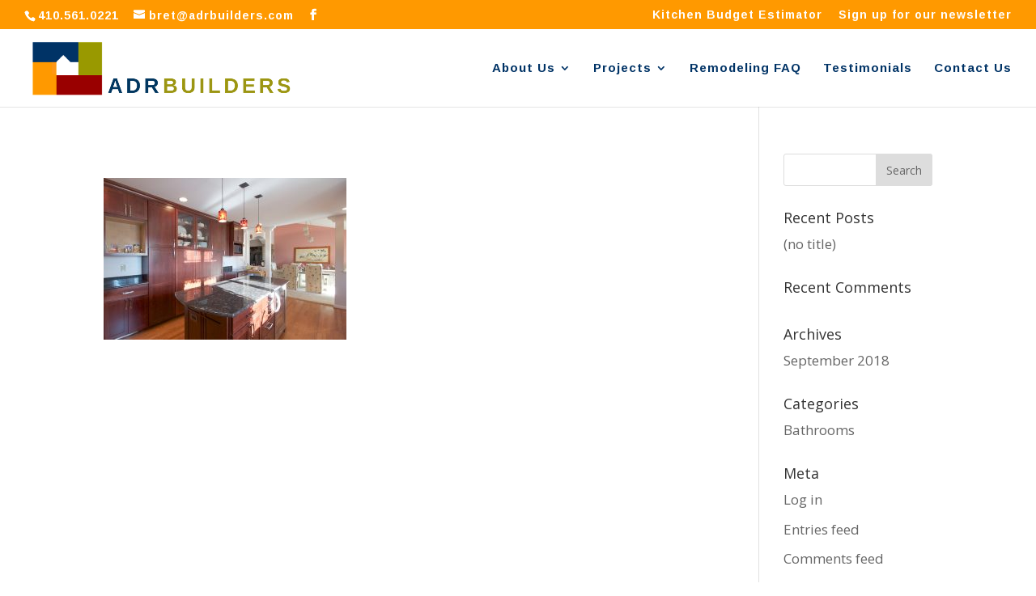

--- FILE ---
content_type: text/html; charset=UTF-8
request_url: https://www.adrbuilders.com/kitchens/bel-air-kitchen-12c/
body_size: 14014
content:
<!DOCTYPE html>
<html lang="en-US">
<head>
	<meta charset="UTF-8" />
<meta http-equiv="X-UA-Compatible" content="IE=edge">
	<link rel="pingback" href="https://www.adrbuilders.com/xmlrpc.php" />

	<script type="text/javascript">
		document.documentElement.className = 'js';
	</script>
	
	<script>var et_site_url='https://www.adrbuilders.com';var et_post_id='1376';function et_core_page_resource_fallback(a,b){"undefined"===typeof b&&(b=a.sheet.cssRules&&0===a.sheet.cssRules.length);b&&(a.onerror=null,a.onload=null,a.href?a.href=et_site_url+"/?et_core_page_resource="+a.id+et_post_id:a.src&&(a.src=et_site_url+"/?et_core_page_resource="+a.id+et_post_id))}
</script><meta name='robots' content='index, follow, max-image-preview:large, max-snippet:-1, max-video-preview:-1' />

	<!-- This site is optimized with the Yoast SEO plugin v26.6 - https://yoast.com/wordpress/plugins/seo/ -->
	<title>- ADR Builders</title>
	<link rel="canonical" href="https://www.adrbuilders.com/kitchens/bel-air-kitchen-12c/" />
	<meta property="og:locale" content="en_US" />
	<meta property="og:type" content="article" />
	<meta property="og:title" content="- ADR Builders" />
	<meta property="og:description" content="2012 Kitchen, Bel Air" />
	<meta property="og:url" content="https://www.adrbuilders.com/kitchens/bel-air-kitchen-12c/" />
	<meta property="og:site_name" content="ADR Builders" />
	<meta property="article:publisher" content="https://www.facebook.com/adrbuilders/" />
	<meta property="article:modified_time" content="2017-05-26T21:33:07+00:00" />
	<meta property="og:image" content="https://www.adrbuilders.com/kitchens/bel-air-kitchen-12c" />
	<meta property="og:image:width" content="600" />
	<meta property="og:image:height" content="400" />
	<meta property="og:image:type" content="image/jpeg" />
	<meta name="twitter:card" content="summary_large_image" />
	<script type="application/ld+json" class="yoast-schema-graph">{"@context":"https://schema.org","@graph":[{"@type":"WebPage","@id":"https://www.adrbuilders.com/kitchens/bel-air-kitchen-12c/","url":"https://www.adrbuilders.com/kitchens/bel-air-kitchen-12c/","name":"- ADR Builders","isPartOf":{"@id":"https://www.adrbuilders.com/#website"},"primaryImageOfPage":{"@id":"https://www.adrbuilders.com/kitchens/bel-air-kitchen-12c/#primaryimage"},"image":{"@id":"https://www.adrbuilders.com/kitchens/bel-air-kitchen-12c/#primaryimage"},"thumbnailUrl":"https://www.adrbuilders.com/wp-content/uploads/2017/05/Bel-Air-Kitchen-12c.jpg","datePublished":"2017-05-25T21:32:26+00:00","dateModified":"2017-05-26T21:33:07+00:00","breadcrumb":{"@id":"https://www.adrbuilders.com/kitchens/bel-air-kitchen-12c/#breadcrumb"},"inLanguage":"en-US","potentialAction":[{"@type":"ReadAction","target":["https://www.adrbuilders.com/kitchens/bel-air-kitchen-12c/"]}]},{"@type":"ImageObject","inLanguage":"en-US","@id":"https://www.adrbuilders.com/kitchens/bel-air-kitchen-12c/#primaryimage","url":"https://www.adrbuilders.com/wp-content/uploads/2017/05/Bel-Air-Kitchen-12c.jpg","contentUrl":"https://www.adrbuilders.com/wp-content/uploads/2017/05/Bel-Air-Kitchen-12c.jpg","width":600,"height":400,"caption":"2012 Kitchen, Bel Air"},{"@type":"BreadcrumbList","@id":"https://www.adrbuilders.com/kitchens/bel-air-kitchen-12c/#breadcrumb","itemListElement":[{"@type":"ListItem","position":1,"name":"Home","item":"https://www.adrbuilders.com/"},{"@type":"ListItem","position":2,"name":"Kitchens","item":"https://www.adrbuilders.com/kitchens/"}]},{"@type":"WebSite","@id":"https://www.adrbuilders.com/#website","url":"https://www.adrbuilders.com/","name":"ADR Builders","description":"Baltimore Remodelers","publisher":{"@id":"https://www.adrbuilders.com/#organization"},"potentialAction":[{"@type":"SearchAction","target":{"@type":"EntryPoint","urlTemplate":"https://www.adrbuilders.com/?s={search_term_string}"},"query-input":{"@type":"PropertyValueSpecification","valueRequired":true,"valueName":"search_term_string"}}],"inLanguage":"en-US"},{"@type":"Organization","@id":"https://www.adrbuilders.com/#organization","name":"ADR Builders","url":"https://www.adrbuilders.com/","logo":{"@type":"ImageObject","inLanguage":"en-US","@id":"https://www.adrbuilders.com/#/schema/logo/image/","url":"https://i1.wp.com/www.adrbuilders.com/wp-content/uploads/2017/05/cropped-LOGO.png?fit=512%2C512&ssl=1","contentUrl":"https://i1.wp.com/www.adrbuilders.com/wp-content/uploads/2017/05/cropped-LOGO.png?fit=512%2C512&ssl=1","width":512,"height":512,"caption":"ADR Builders"},"image":{"@id":"https://www.adrbuilders.com/#/schema/logo/image/"},"sameAs":["https://www.facebook.com/adrbuilders/"]}]}</script>
	<!-- / Yoast SEO plugin. -->


<link rel='dns-prefetch' href='//fonts.googleapis.com' />
<link rel='dns-prefetch' href='//use.fontawesome.com' />
<link rel="alternate" type="application/rss+xml" title="ADR Builders &raquo; Feed" href="https://www.adrbuilders.com/feed/" />
<link rel="alternate" type="application/rss+xml" title="ADR Builders &raquo; Comments Feed" href="https://www.adrbuilders.com/comments/feed/" />
<link rel="alternate" type="application/rss+xml" title="ADR Builders &raquo;  Comments Feed" href="https://www.adrbuilders.com/kitchens/bel-air-kitchen-12c/feed/" />
<link rel="alternate" title="oEmbed (JSON)" type="application/json+oembed" href="https://www.adrbuilders.com/wp-json/oembed/1.0/embed?url=https%3A%2F%2Fwww.adrbuilders.com%2Fkitchens%2Fbel-air-kitchen-12c%2F" />
<link rel="alternate" title="oEmbed (XML)" type="text/xml+oembed" href="https://www.adrbuilders.com/wp-json/oembed/1.0/embed?url=https%3A%2F%2Fwww.adrbuilders.com%2Fkitchens%2Fbel-air-kitchen-12c%2F&#038;format=xml" />
<meta content="Divi v.4.7.7" name="generator"/><style id='wp-img-auto-sizes-contain-inline-css' type='text/css'>
img:is([sizes=auto i],[sizes^="auto," i]){contain-intrinsic-size:3000px 1500px}
/*# sourceURL=wp-img-auto-sizes-contain-inline-css */
</style>
<style id='wp-emoji-styles-inline-css' type='text/css'>

	img.wp-smiley, img.emoji {
		display: inline !important;
		border: none !important;
		box-shadow: none !important;
		height: 1em !important;
		width: 1em !important;
		margin: 0 0.07em !important;
		vertical-align: -0.1em !important;
		background: none !important;
		padding: 0 !important;
	}
/*# sourceURL=wp-emoji-styles-inline-css */
</style>
<style id='wp-block-library-inline-css' type='text/css'>
:root{--wp-block-synced-color:#7a00df;--wp-block-synced-color--rgb:122,0,223;--wp-bound-block-color:var(--wp-block-synced-color);--wp-editor-canvas-background:#ddd;--wp-admin-theme-color:#007cba;--wp-admin-theme-color--rgb:0,124,186;--wp-admin-theme-color-darker-10:#006ba1;--wp-admin-theme-color-darker-10--rgb:0,107,160.5;--wp-admin-theme-color-darker-20:#005a87;--wp-admin-theme-color-darker-20--rgb:0,90,135;--wp-admin-border-width-focus:2px}@media (min-resolution:192dpi){:root{--wp-admin-border-width-focus:1.5px}}.wp-element-button{cursor:pointer}:root .has-very-light-gray-background-color{background-color:#eee}:root .has-very-dark-gray-background-color{background-color:#313131}:root .has-very-light-gray-color{color:#eee}:root .has-very-dark-gray-color{color:#313131}:root .has-vivid-green-cyan-to-vivid-cyan-blue-gradient-background{background:linear-gradient(135deg,#00d084,#0693e3)}:root .has-purple-crush-gradient-background{background:linear-gradient(135deg,#34e2e4,#4721fb 50%,#ab1dfe)}:root .has-hazy-dawn-gradient-background{background:linear-gradient(135deg,#faaca8,#dad0ec)}:root .has-subdued-olive-gradient-background{background:linear-gradient(135deg,#fafae1,#67a671)}:root .has-atomic-cream-gradient-background{background:linear-gradient(135deg,#fdd79a,#004a59)}:root .has-nightshade-gradient-background{background:linear-gradient(135deg,#330968,#31cdcf)}:root .has-midnight-gradient-background{background:linear-gradient(135deg,#020381,#2874fc)}:root{--wp--preset--font-size--normal:16px;--wp--preset--font-size--huge:42px}.has-regular-font-size{font-size:1em}.has-larger-font-size{font-size:2.625em}.has-normal-font-size{font-size:var(--wp--preset--font-size--normal)}.has-huge-font-size{font-size:var(--wp--preset--font-size--huge)}.has-text-align-center{text-align:center}.has-text-align-left{text-align:left}.has-text-align-right{text-align:right}.has-fit-text{white-space:nowrap!important}#end-resizable-editor-section{display:none}.aligncenter{clear:both}.items-justified-left{justify-content:flex-start}.items-justified-center{justify-content:center}.items-justified-right{justify-content:flex-end}.items-justified-space-between{justify-content:space-between}.screen-reader-text{border:0;clip-path:inset(50%);height:1px;margin:-1px;overflow:hidden;padding:0;position:absolute;width:1px;word-wrap:normal!important}.screen-reader-text:focus{background-color:#ddd;clip-path:none;color:#444;display:block;font-size:1em;height:auto;left:5px;line-height:normal;padding:15px 23px 14px;text-decoration:none;top:5px;width:auto;z-index:100000}html :where(.has-border-color){border-style:solid}html :where([style*=border-top-color]){border-top-style:solid}html :where([style*=border-right-color]){border-right-style:solid}html :where([style*=border-bottom-color]){border-bottom-style:solid}html :where([style*=border-left-color]){border-left-style:solid}html :where([style*=border-width]){border-style:solid}html :where([style*=border-top-width]){border-top-style:solid}html :where([style*=border-right-width]){border-right-style:solid}html :where([style*=border-bottom-width]){border-bottom-style:solid}html :where([style*=border-left-width]){border-left-style:solid}html :where(img[class*=wp-image-]){height:auto;max-width:100%}:where(figure){margin:0 0 1em}html :where(.is-position-sticky){--wp-admin--admin-bar--position-offset:var(--wp-admin--admin-bar--height,0px)}@media screen and (max-width:600px){html :where(.is-position-sticky){--wp-admin--admin-bar--position-offset:0px}}

/*# sourceURL=wp-block-library-inline-css */
</style><style id='global-styles-inline-css' type='text/css'>
:root{--wp--preset--aspect-ratio--square: 1;--wp--preset--aspect-ratio--4-3: 4/3;--wp--preset--aspect-ratio--3-4: 3/4;--wp--preset--aspect-ratio--3-2: 3/2;--wp--preset--aspect-ratio--2-3: 2/3;--wp--preset--aspect-ratio--16-9: 16/9;--wp--preset--aspect-ratio--9-16: 9/16;--wp--preset--color--black: #000000;--wp--preset--color--cyan-bluish-gray: #abb8c3;--wp--preset--color--white: #ffffff;--wp--preset--color--pale-pink: #f78da7;--wp--preset--color--vivid-red: #cf2e2e;--wp--preset--color--luminous-vivid-orange: #ff6900;--wp--preset--color--luminous-vivid-amber: #fcb900;--wp--preset--color--light-green-cyan: #7bdcb5;--wp--preset--color--vivid-green-cyan: #00d084;--wp--preset--color--pale-cyan-blue: #8ed1fc;--wp--preset--color--vivid-cyan-blue: #0693e3;--wp--preset--color--vivid-purple: #9b51e0;--wp--preset--gradient--vivid-cyan-blue-to-vivid-purple: linear-gradient(135deg,rgb(6,147,227) 0%,rgb(155,81,224) 100%);--wp--preset--gradient--light-green-cyan-to-vivid-green-cyan: linear-gradient(135deg,rgb(122,220,180) 0%,rgb(0,208,130) 100%);--wp--preset--gradient--luminous-vivid-amber-to-luminous-vivid-orange: linear-gradient(135deg,rgb(252,185,0) 0%,rgb(255,105,0) 100%);--wp--preset--gradient--luminous-vivid-orange-to-vivid-red: linear-gradient(135deg,rgb(255,105,0) 0%,rgb(207,46,46) 100%);--wp--preset--gradient--very-light-gray-to-cyan-bluish-gray: linear-gradient(135deg,rgb(238,238,238) 0%,rgb(169,184,195) 100%);--wp--preset--gradient--cool-to-warm-spectrum: linear-gradient(135deg,rgb(74,234,220) 0%,rgb(151,120,209) 20%,rgb(207,42,186) 40%,rgb(238,44,130) 60%,rgb(251,105,98) 80%,rgb(254,248,76) 100%);--wp--preset--gradient--blush-light-purple: linear-gradient(135deg,rgb(255,206,236) 0%,rgb(152,150,240) 100%);--wp--preset--gradient--blush-bordeaux: linear-gradient(135deg,rgb(254,205,165) 0%,rgb(254,45,45) 50%,rgb(107,0,62) 100%);--wp--preset--gradient--luminous-dusk: linear-gradient(135deg,rgb(255,203,112) 0%,rgb(199,81,192) 50%,rgb(65,88,208) 100%);--wp--preset--gradient--pale-ocean: linear-gradient(135deg,rgb(255,245,203) 0%,rgb(182,227,212) 50%,rgb(51,167,181) 100%);--wp--preset--gradient--electric-grass: linear-gradient(135deg,rgb(202,248,128) 0%,rgb(113,206,126) 100%);--wp--preset--gradient--midnight: linear-gradient(135deg,rgb(2,3,129) 0%,rgb(40,116,252) 100%);--wp--preset--font-size--small: 13px;--wp--preset--font-size--medium: 20px;--wp--preset--font-size--large: 36px;--wp--preset--font-size--x-large: 42px;--wp--preset--spacing--20: 0.44rem;--wp--preset--spacing--30: 0.67rem;--wp--preset--spacing--40: 1rem;--wp--preset--spacing--50: 1.5rem;--wp--preset--spacing--60: 2.25rem;--wp--preset--spacing--70: 3.38rem;--wp--preset--spacing--80: 5.06rem;--wp--preset--shadow--natural: 6px 6px 9px rgba(0, 0, 0, 0.2);--wp--preset--shadow--deep: 12px 12px 50px rgba(0, 0, 0, 0.4);--wp--preset--shadow--sharp: 6px 6px 0px rgba(0, 0, 0, 0.2);--wp--preset--shadow--outlined: 6px 6px 0px -3px rgb(255, 255, 255), 6px 6px rgb(0, 0, 0);--wp--preset--shadow--crisp: 6px 6px 0px rgb(0, 0, 0);}:where(.is-layout-flex){gap: 0.5em;}:where(.is-layout-grid){gap: 0.5em;}body .is-layout-flex{display: flex;}.is-layout-flex{flex-wrap: wrap;align-items: center;}.is-layout-flex > :is(*, div){margin: 0;}body .is-layout-grid{display: grid;}.is-layout-grid > :is(*, div){margin: 0;}:where(.wp-block-columns.is-layout-flex){gap: 2em;}:where(.wp-block-columns.is-layout-grid){gap: 2em;}:where(.wp-block-post-template.is-layout-flex){gap: 1.25em;}:where(.wp-block-post-template.is-layout-grid){gap: 1.25em;}.has-black-color{color: var(--wp--preset--color--black) !important;}.has-cyan-bluish-gray-color{color: var(--wp--preset--color--cyan-bluish-gray) !important;}.has-white-color{color: var(--wp--preset--color--white) !important;}.has-pale-pink-color{color: var(--wp--preset--color--pale-pink) !important;}.has-vivid-red-color{color: var(--wp--preset--color--vivid-red) !important;}.has-luminous-vivid-orange-color{color: var(--wp--preset--color--luminous-vivid-orange) !important;}.has-luminous-vivid-amber-color{color: var(--wp--preset--color--luminous-vivid-amber) !important;}.has-light-green-cyan-color{color: var(--wp--preset--color--light-green-cyan) !important;}.has-vivid-green-cyan-color{color: var(--wp--preset--color--vivid-green-cyan) !important;}.has-pale-cyan-blue-color{color: var(--wp--preset--color--pale-cyan-blue) !important;}.has-vivid-cyan-blue-color{color: var(--wp--preset--color--vivid-cyan-blue) !important;}.has-vivid-purple-color{color: var(--wp--preset--color--vivid-purple) !important;}.has-black-background-color{background-color: var(--wp--preset--color--black) !important;}.has-cyan-bluish-gray-background-color{background-color: var(--wp--preset--color--cyan-bluish-gray) !important;}.has-white-background-color{background-color: var(--wp--preset--color--white) !important;}.has-pale-pink-background-color{background-color: var(--wp--preset--color--pale-pink) !important;}.has-vivid-red-background-color{background-color: var(--wp--preset--color--vivid-red) !important;}.has-luminous-vivid-orange-background-color{background-color: var(--wp--preset--color--luminous-vivid-orange) !important;}.has-luminous-vivid-amber-background-color{background-color: var(--wp--preset--color--luminous-vivid-amber) !important;}.has-light-green-cyan-background-color{background-color: var(--wp--preset--color--light-green-cyan) !important;}.has-vivid-green-cyan-background-color{background-color: var(--wp--preset--color--vivid-green-cyan) !important;}.has-pale-cyan-blue-background-color{background-color: var(--wp--preset--color--pale-cyan-blue) !important;}.has-vivid-cyan-blue-background-color{background-color: var(--wp--preset--color--vivid-cyan-blue) !important;}.has-vivid-purple-background-color{background-color: var(--wp--preset--color--vivid-purple) !important;}.has-black-border-color{border-color: var(--wp--preset--color--black) !important;}.has-cyan-bluish-gray-border-color{border-color: var(--wp--preset--color--cyan-bluish-gray) !important;}.has-white-border-color{border-color: var(--wp--preset--color--white) !important;}.has-pale-pink-border-color{border-color: var(--wp--preset--color--pale-pink) !important;}.has-vivid-red-border-color{border-color: var(--wp--preset--color--vivid-red) !important;}.has-luminous-vivid-orange-border-color{border-color: var(--wp--preset--color--luminous-vivid-orange) !important;}.has-luminous-vivid-amber-border-color{border-color: var(--wp--preset--color--luminous-vivid-amber) !important;}.has-light-green-cyan-border-color{border-color: var(--wp--preset--color--light-green-cyan) !important;}.has-vivid-green-cyan-border-color{border-color: var(--wp--preset--color--vivid-green-cyan) !important;}.has-pale-cyan-blue-border-color{border-color: var(--wp--preset--color--pale-cyan-blue) !important;}.has-vivid-cyan-blue-border-color{border-color: var(--wp--preset--color--vivid-cyan-blue) !important;}.has-vivid-purple-border-color{border-color: var(--wp--preset--color--vivid-purple) !important;}.has-vivid-cyan-blue-to-vivid-purple-gradient-background{background: var(--wp--preset--gradient--vivid-cyan-blue-to-vivid-purple) !important;}.has-light-green-cyan-to-vivid-green-cyan-gradient-background{background: var(--wp--preset--gradient--light-green-cyan-to-vivid-green-cyan) !important;}.has-luminous-vivid-amber-to-luminous-vivid-orange-gradient-background{background: var(--wp--preset--gradient--luminous-vivid-amber-to-luminous-vivid-orange) !important;}.has-luminous-vivid-orange-to-vivid-red-gradient-background{background: var(--wp--preset--gradient--luminous-vivid-orange-to-vivid-red) !important;}.has-very-light-gray-to-cyan-bluish-gray-gradient-background{background: var(--wp--preset--gradient--very-light-gray-to-cyan-bluish-gray) !important;}.has-cool-to-warm-spectrum-gradient-background{background: var(--wp--preset--gradient--cool-to-warm-spectrum) !important;}.has-blush-light-purple-gradient-background{background: var(--wp--preset--gradient--blush-light-purple) !important;}.has-blush-bordeaux-gradient-background{background: var(--wp--preset--gradient--blush-bordeaux) !important;}.has-luminous-dusk-gradient-background{background: var(--wp--preset--gradient--luminous-dusk) !important;}.has-pale-ocean-gradient-background{background: var(--wp--preset--gradient--pale-ocean) !important;}.has-electric-grass-gradient-background{background: var(--wp--preset--gradient--electric-grass) !important;}.has-midnight-gradient-background{background: var(--wp--preset--gradient--midnight) !important;}.has-small-font-size{font-size: var(--wp--preset--font-size--small) !important;}.has-medium-font-size{font-size: var(--wp--preset--font-size--medium) !important;}.has-large-font-size{font-size: var(--wp--preset--font-size--large) !important;}.has-x-large-font-size{font-size: var(--wp--preset--font-size--x-large) !important;}
/*# sourceURL=global-styles-inline-css */
</style>

<style id='classic-theme-styles-inline-css' type='text/css'>
/*! This file is auto-generated */
.wp-block-button__link{color:#fff;background-color:#32373c;border-radius:9999px;box-shadow:none;text-decoration:none;padding:calc(.667em + 2px) calc(1.333em + 2px);font-size:1.125em}.wp-block-file__button{background:#32373c;color:#fff;text-decoration:none}
/*# sourceURL=/wp-includes/css/classic-themes.min.css */
</style>
<link rel='stylesheet' id='contact-form-7-css' href='https://www.adrbuilders.com/wp-content/plugins/contact-form-7/includes/css/styles.css?ver=6.1.4' type='text/css' media='all' />
<link rel='stylesheet' id='divi-fonts-css' href='https://fonts.googleapis.com/css?family=Open+Sans:300italic,400italic,600italic,700italic,800italic,400,300,600,700,800&#038;subset=latin,latin-ext&#038;display=swap' type='text/css' media='all' />
<link rel='stylesheet' id='divi-style-css' href='https://www.adrbuilders.com/wp-content/themes/Divi/style.css?ver=4.7.7' type='text/css' media='all' />
<link rel='stylesheet' id='divi-contact-form-helper-css' href='https://www.adrbuilders.com/wp-content/plugins/divi-contact-form-helper/d4/assets/public/app.min.css?ver=2.0.0' type='text/css' media='all' />
<link rel='stylesheet' id='et-builder-googlefonts-cached-css' href='https://fonts.googleapis.com/css?family=Arimo:regular,italic,700,700italic&#038;subset=latin-ext,greek,hebrew,greek-ext,vietnamese,cyrillic,latin,cyrillic-ext&#038;display=swap' type='text/css' media='all' />
<link rel='stylesheet' id='bfa-font-awesome-css' href='https://use.fontawesome.com/releases/v5.15.4/css/all.css?ver=2.0.3' type='text/css' media='all' />
<link rel='stylesheet' id='bfa-font-awesome-v4-shim-css' href='https://use.fontawesome.com/releases/v5.15.4/css/v4-shims.css?ver=2.0.3' type='text/css' media='all' />
<style id='bfa-font-awesome-v4-shim-inline-css' type='text/css'>

			@font-face {
				font-family: 'FontAwesome';
				src: url('https://use.fontawesome.com/releases/v5.15.4/webfonts/fa-brands-400.eot'),
				url('https://use.fontawesome.com/releases/v5.15.4/webfonts/fa-brands-400.eot?#iefix') format('embedded-opentype'),
				url('https://use.fontawesome.com/releases/v5.15.4/webfonts/fa-brands-400.woff2') format('woff2'),
				url('https://use.fontawesome.com/releases/v5.15.4/webfonts/fa-brands-400.woff') format('woff'),
				url('https://use.fontawesome.com/releases/v5.15.4/webfonts/fa-brands-400.ttf') format('truetype'),
				url('https://use.fontawesome.com/releases/v5.15.4/webfonts/fa-brands-400.svg#fontawesome') format('svg');
			}

			@font-face {
				font-family: 'FontAwesome';
				src: url('https://use.fontawesome.com/releases/v5.15.4/webfonts/fa-solid-900.eot'),
				url('https://use.fontawesome.com/releases/v5.15.4/webfonts/fa-solid-900.eot?#iefix') format('embedded-opentype'),
				url('https://use.fontawesome.com/releases/v5.15.4/webfonts/fa-solid-900.woff2') format('woff2'),
				url('https://use.fontawesome.com/releases/v5.15.4/webfonts/fa-solid-900.woff') format('woff'),
				url('https://use.fontawesome.com/releases/v5.15.4/webfonts/fa-solid-900.ttf') format('truetype'),
				url('https://use.fontawesome.com/releases/v5.15.4/webfonts/fa-solid-900.svg#fontawesome') format('svg');
			}

			@font-face {
				font-family: 'FontAwesome';
				src: url('https://use.fontawesome.com/releases/v5.15.4/webfonts/fa-regular-400.eot'),
				url('https://use.fontawesome.com/releases/v5.15.4/webfonts/fa-regular-400.eot?#iefix') format('embedded-opentype'),
				url('https://use.fontawesome.com/releases/v5.15.4/webfonts/fa-regular-400.woff2') format('woff2'),
				url('https://use.fontawesome.com/releases/v5.15.4/webfonts/fa-regular-400.woff') format('woff'),
				url('https://use.fontawesome.com/releases/v5.15.4/webfonts/fa-regular-400.ttf') format('truetype'),
				url('https://use.fontawesome.com/releases/v5.15.4/webfonts/fa-regular-400.svg#fontawesome') format('svg');
				unicode-range: U+F004-F005,U+F007,U+F017,U+F022,U+F024,U+F02E,U+F03E,U+F044,U+F057-F059,U+F06E,U+F070,U+F075,U+F07B-F07C,U+F080,U+F086,U+F089,U+F094,U+F09D,U+F0A0,U+F0A4-F0A7,U+F0C5,U+F0C7-F0C8,U+F0E0,U+F0EB,U+F0F3,U+F0F8,U+F0FE,U+F111,U+F118-F11A,U+F11C,U+F133,U+F144,U+F146,U+F14A,U+F14D-F14E,U+F150-F152,U+F15B-F15C,U+F164-F165,U+F185-F186,U+F191-F192,U+F1AD,U+F1C1-F1C9,U+F1CD,U+F1D8,U+F1E3,U+F1EA,U+F1F6,U+F1F9,U+F20A,U+F247-F249,U+F24D,U+F254-F25B,U+F25D,U+F267,U+F271-F274,U+F279,U+F28B,U+F28D,U+F2B5-F2B6,U+F2B9,U+F2BB,U+F2BD,U+F2C1-F2C2,U+F2D0,U+F2D2,U+F2DC,U+F2ED,U+F328,U+F358-F35B,U+F3A5,U+F3D1,U+F410,U+F4AD;
			}
		
/*# sourceURL=bfa-font-awesome-v4-shim-inline-css */
</style>
<link rel='stylesheet' id='dashicons-css' href='https://www.adrbuilders.com/wp-includes/css/dashicons.min.css?ver=6.9' type='text/css' media='all' />
<script type="text/javascript" src="https://www.adrbuilders.com/wp-includes/js/jquery/jquery.min.js?ver=3.7.1" id="jquery-core-js"></script>
<script type="text/javascript" src="https://www.adrbuilders.com/wp-includes/js/jquery/jquery-migrate.min.js?ver=3.4.1" id="jquery-migrate-js"></script>
<link rel="https://api.w.org/" href="https://www.adrbuilders.com/wp-json/" /><link rel="alternate" title="JSON" type="application/json" href="https://www.adrbuilders.com/wp-json/wp/v2/media/1376" /><link rel="EditURI" type="application/rsd+xml" title="RSD" href="https://www.adrbuilders.com/xmlrpc.php?rsd" />
<link rel='shortlink' href='https://www.adrbuilders.com/?p=1376' />
<meta name="viewport" content="width=device-width, initial-scale=1.0, maximum-scale=1.0, user-scalable=0" /><link rel="preload" href="https://www.adrbuilders.com/wp-content/themes/Divi/core/admin/fonts/modules.ttf" as="font" crossorigin="anonymous">
<!-- BEGIN Clicky Analytics v2.2.4 Tracking - https://wordpress.org/plugins/clicky-analytics/ -->
<script type="text/javascript">
  var clicky_custom = clicky_custom || {};
  clicky_custom.outbound_pattern = ['/go/','/out/'];
</script>

<script async src="//static.getclicky.com/101065273.js"></script>

<!-- END Clicky Analytics v2.2.4 Tracking -->

<script>
  (function(i,s,o,g,r,a,m){i['GoogleAnalyticsObject']=r;i[r]=i[r]||function(){
  (i[r].q=i[r].q||[]).push(arguments)},i[r].l=1*new Date();a=s.createElement(o),
  m=s.getElementsByTagName(o)[0];a.async=1;a.src=g;m.parentNode.insertBefore(a,m)
  })(window,document,'script','https://www.google-analytics.com/analytics.js','ga');

  ga('create', 'UA-25859900-24', 'auto');
  ga('send', 'pageview');

</script><script type="text/javascript">
jQuery(document).ready(function(){
jQuery("button.et_pb_contact_submit").text('Send');
});
</script><link rel="icon" href="https://www.adrbuilders.com/wp-content/uploads/2017/05/cropped-LOGO-32x32.png" sizes="32x32" />
<link rel="icon" href="https://www.adrbuilders.com/wp-content/uploads/2017/05/cropped-LOGO-192x192.png" sizes="192x192" />
<link rel="apple-touch-icon" href="https://www.adrbuilders.com/wp-content/uploads/2017/05/cropped-LOGO-180x180.png" />
<meta name="msapplication-TileImage" content="https://www.adrbuilders.com/wp-content/uploads/2017/05/cropped-LOGO-270x270.png" />
<link rel="stylesheet" id="et-divi-customizer-global-cached-inline-styles" href="https://www.adrbuilders.com/wp-content/et-cache/global/et-divi-customizer-global-176754911965.min.css" onerror="et_core_page_resource_fallback(this, true)" onload="et_core_page_resource_fallback(this)" />
<!-- Global site tag (gtag.js) - Google Analytics -->
	<script async src="https://www.googletagmanager.com/gtag/js?id=UA-25859900-24"></script>
	<script>
		window.dataLayer = window.dataLayer || [];
		function gtag(){dataLayer.push(arguments);}
		gtag('js', new Date());

		gtag('config', 'UA-25859900-24');
	</script></head>
<body class="attachment wp-singular attachment-template-default attachmentid-1376 attachment-jpeg wp-theme-Divi et-tb-has-template et-tb-has-footer et_pb_button_helper_class et_fullwidth_nav et_fullwidth_secondary_nav et_fixed_nav et_show_nav et_secondary_nav_enabled et_secondary_nav_two_panels et_primary_nav_dropdown_animation_expand et_secondary_nav_dropdown_animation_fade et_header_style_left et_cover_background et_pb_gutter osx et_pb_gutters3 et_smooth_scroll et_right_sidebar et_divi_theme et-db et_minified_js et_minified_css">

	<div id="page-container">
<div id="et-boc" class="et-boc">
			
				<div id="top-header">
		<div class="container clearfix">

		
			<div id="et-info">
							<span id="et-info-phone">410.561.0221</span>
			
							<a href="mailto:bret@adrbuilders.com"><span id="et-info-email">bret@adrbuilders.com</span></a>
			
			<ul class="et-social-icons">

	<li class="et-social-icon et-social-facebook">
		<a href="https://www.facebook.com/adrbuilders/" class="icon">
			<span>Facebook</span>
		</a>
	</li>

</ul>			</div> <!-- #et-info -->

		
			<div id="et-secondary-menu">
			<div class="et_duplicate_social_icons">
							<ul class="et-social-icons">

	<li class="et-social-icon et-social-facebook">
		<a href="https://www.facebook.com/adrbuilders/" class="icon">
			<span>Facebook</span>
		</a>
	</li>

</ul>
						</div><ul id="et-secondary-nav" class="menu"><li class="free-quote menu-item menu-item-type-custom menu-item-object-custom menu-item-86"><a href="https://www.adrbuilders.com//kitchen-budget-estimator/">Kitchen Budget Estimator</a></li>
<li class="menu-item menu-item-type-custom menu-item-object-custom menu-item-1146"><a href="https://www.adrbuilders.com//newsletter/">Sign up for our newsletter</a></li>
</ul>			</div> <!-- #et-secondary-menu -->

		</div> <!-- .container -->
	</div> <!-- #top-header -->


	<header id="main-header" data-height-onload="81">
		<div class="container clearfix et_menu_container">
					<div class="logo_container">
				<span class="logo_helper"></span>
				<a href="https://www.adrbuilders.com/">
					<img src="https://www.adrbuilders.com/wp-content/uploads/2017/05/adr-1.png" alt="ADR Builders" id="logo" data-height-percentage="83" />
				</a>
			</div>
					<div id="et-top-navigation" data-height="81" data-fixed-height="40">
									<nav id="top-menu-nav">
					<ul id="top-menu" class="nav"><li class="menu-item menu-item-type-custom menu-item-object-custom menu-item-has-children menu-item-1344"><a>About Us</a>
<ul class="sub-menu">
	<li class="menu-item menu-item-type-post_type menu-item-object-page menu-item-1343"><a href="https://www.adrbuilders.com/our-story/">Our Story</a></li>
	<li class="menu-item menu-item-type-post_type menu-item-object-page menu-item-1346"><a href="https://www.adrbuilders.com/our-team/">Our Team</a></li>
	<li class="menu-item menu-item-type-post_type menu-item-object-page menu-item-1351"><a href="https://www.adrbuilders.com/recognition/">Recognition</a></li>
</ul>
</li>
<li class="menu-item menu-item-type-custom menu-item-object-custom menu-item-has-children menu-item-1145"><a>Projects</a>
<ul class="sub-menu">
	<li class="menu-item menu-item-type-post_type menu-item-object-page menu-item-1545"><a href="https://www.adrbuilders.com/kitchens/">Kitchens</a></li>
	<li class="menu-item menu-item-type-post_type menu-item-object-page menu-item-1544"><a href="https://www.adrbuilders.com/bathrooms/">Bathrooms</a></li>
	<li class="menu-item menu-item-type-post_type menu-item-object-page menu-item-1653"><a href="https://www.adrbuilders.com/additions/">Additions</a></li>
	<li class="menu-item menu-item-type-post_type menu-item-object-page menu-item-1682"><a href="https://www.adrbuilders.com/renovations/">Renovations</a></li>
</ul>
</li>
<li class="menu-item menu-item-type-post_type menu-item-object-page menu-item-1588"><a href="https://www.adrbuilders.com/remodeling-faq/">Remodeling FAQ</a></li>
<li class="menu-item menu-item-type-post_type menu-item-object-page menu-item-1552"><a href="https://www.adrbuilders.com/testimonials/">Testimonials</a></li>
<li class="menu-item menu-item-type-post_type menu-item-object-page menu-item-1042"><a href="https://www.adrbuilders.com/contact-us/">Contact Us</a></li>
</ul>					</nav>
				
				
				
				
				<div id="et_mobile_nav_menu">
				<div class="mobile_nav closed">
					<span class="select_page">Select Page</span>
					<span class="mobile_menu_bar mobile_menu_bar_toggle"></span>
				</div>
			</div>			</div> <!-- #et-top-navigation -->
		</div> <!-- .container -->
		<div class="et_search_outer">
			<div class="container et_search_form_container">
				<form role="search" method="get" class="et-search-form" action="https://www.adrbuilders.com/">
				<input type="search" class="et-search-field" placeholder="Search &hellip;" value="" name="s" title="Search for:" />				</form>
				<span class="et_close_search_field"></span>
			</div>
		</div>
	</header> <!-- #main-header -->
<div id="et-main-area">
	
<div id="main-content">


	<div class="container">
		<div id="content-area" class="clearfix">
			<div id="left-area">


			
				<article id="post-1376" class="post-1376 attachment type-attachment status-inherit hentry">

				
					<h1 class="entry-title main_title"></h1>
				
				
					<div class="entry-content">
					<p class="attachment"><a href='https://www.adrbuilders.com/wp-content/uploads/2017/05/Bel-Air-Kitchen-12c.jpg'><img fetchpriority="high" decoding="async" width="300" height="200" src="https://www.adrbuilders.com/wp-content/uploads/2017/05/Bel-Air-Kitchen-12c-300x200.jpg" class="attachment-medium size-medium" alt="" srcset="https://www.adrbuilders.com/wp-content/uploads/2017/05/Bel-Air-Kitchen-12c-300x200.jpg 300w, https://www.adrbuilders.com/wp-content/uploads/2017/05/Bel-Air-Kitchen-12c.jpg 600w" sizes="(max-width: 300px) 100vw, 300px" /></a></p>
					</div> <!-- .entry-content -->

				
				</article> <!-- .et_pb_post -->

			

			</div> <!-- #left-area -->

				<div id="sidebar">
		<div id="search-2" class="et_pb_widget widget_search"><form role="search" method="get" id="searchform" class="searchform" action="https://www.adrbuilders.com/">
				<div>
					<label class="screen-reader-text" for="s">Search for:</label>
					<input type="text" value="" name="s" id="s" />
					<input type="submit" id="searchsubmit" value="Search" />
				</div>
			</form></div> <!-- end .et_pb_widget -->
		<div id="recent-posts-2" class="et_pb_widget widget_recent_entries">
		<h4 class="widgettitle">Recent Posts</h4>
		<ul>
											<li>
					<a href="https://www.adrbuilders.com/2191-2/">(no title)</a>
									</li>
					</ul>

		</div> <!-- end .et_pb_widget --><div id="recent-comments-2" class="et_pb_widget widget_recent_comments"><h4 class="widgettitle">Recent Comments</h4><ul id="recentcomments"></ul></div> <!-- end .et_pb_widget --><div id="archives-2" class="et_pb_widget widget_archive"><h4 class="widgettitle">Archives</h4>
			<ul>
					<li><a href='https://www.adrbuilders.com/2018/09/'>September 2018</a></li>
			</ul>

			</div> <!-- end .et_pb_widget --><div id="categories-2" class="et_pb_widget widget_categories"><h4 class="widgettitle">Categories</h4>
			<ul>
					<li class="cat-item cat-item-1"><a href="https://www.adrbuilders.com/category/bathrooms/">Bathrooms</a>
</li>
			</ul>

			</div> <!-- end .et_pb_widget --><div id="meta-2" class="et_pb_widget widget_meta"><h4 class="widgettitle">Meta</h4>
		<ul>
						<li><a rel="nofollow" href="https://www.adrbuilders.com/wp-login.php">Log in</a></li>
			<li><a href="https://www.adrbuilders.com/feed/">Entries feed</a></li>
			<li><a href="https://www.adrbuilders.com/comments/feed/">Comments feed</a></li>

			<li><a href="https://wordpress.org/">WordPress.org</a></li>
		</ul>

		</div> <!-- end .et_pb_widget -->	</div> <!-- end #sidebar -->
		</div> <!-- #content-area -->
	</div> <!-- .container -->


</div> <!-- #main-content -->

	<footer class="et-l et-l--footer">
			<div class="et_builder_inner_content et_pb_gutters3">
		<div class="et_pb_section et_pb_section_0_tb_footer et_pb_with_background et_section_regular" >
				
				
				
				
					<div class="et_pb_row et_pb_row_0_tb_footer">
				<div class="et_pb_column et_pb_column_1_2 et_pb_column_0_tb_footer  et_pb_css_mix_blend_mode_passthrough">
				
				
				<div class="et_pb_module et_pb_text et_pb_text_0_tb_footer  et_pb_text_align_left et_pb_bg_layout_light">
				
				
				<div class="et_pb_text_inner"><p><strong>ADR Builders, Inc.</strong><br />1850 York Road, Suite H Rear<br /> Timonium, MD 21093<br /> (410) 561-0221<br /> <a href="mailto:bret@adrbuilders.com">bret@adrbuilders.com</a></p></div>
			</div> <!-- .et_pb_text -->
			</div> <!-- .et_pb_column --><div class="et_pb_column et_pb_column_1_2 et_pb_column_1_tb_footer  et_pb_css_mix_blend_mode_passthrough et-last-child">
				
				
				<div class="et_pb_module et_pb_code et_pb_code_0_tb_footer">
				
				
				<div class="et_pb_code_inner"><p style="text-align: center;" align="left"> <a title="Click for the Business Review of ADR Builders, Ltd., a Construction & Remodeling Services in Timonium MD" href="https://www.bbb.org/greater-maryland/business-reviews/construction-and-remodeling-services/adr-builders-ltd-in-timonium-md-20010695#sealclick" shape="rect"><img loading="lazy" decoding="async" class="alignleft" style="border: 0px; width: 187px; height: 39px;" src="https://seal-greatermd.bbb.org/seals/blue-seal-250-52-adrbuildersltd-20010695.png" alt="ADR Builders, Ltd. is a BBB Accredited Business. Click for the BBB Business Review of this Construction & Remodeling Services in Timonium MD" width="187" height="39" /></a></p> 
<a href="https://www.guildquality.com/adrbuilders?src=badge"><img loading="lazy" decoding="async" class="alignleft" title="ADR Builders, Ltd. reviews and customer comments at GuildQuality" src="https://www.adrbuilders.com/wp-content/uploads/2017/07/Guildquality.png" alt="GuildQuality logo and link" width="90" height="90" border="0" /></a>
<table style="width: 80px;" cellspacing="0" cellpadding="0">
<tbody>
<tr>
<td><a href="https://www.houzz.com/pro/adrbuilders/adr-builders-ltd"><img loading="lazy" decoding="async" src="https://st.hzcdn.com/static/badge_44_8@2x.png" alt="Bret Stokes in Timonium, MD on Houzz" width="80" height="80" border="0" /></a></td>
</tr>
</tbody>
</table></div>
			</div> <!-- .et_pb_code -->
			</div> <!-- .et_pb_column -->
				
				
			</div> <!-- .et_pb_row -->
				
				
			</div> <!-- .et_pb_section --><div class="et_pb_section et_pb_section_1_tb_footer et_pb_with_background et_section_regular" >
				
				
				
				
					<div class="et_pb_row et_pb_row_1_tb_footer">
				<div class="et_pb_column et_pb_column_1_2 et_pb_column_2_tb_footer  et_pb_css_mix_blend_mode_passthrough">
				
				
				<div class="et_pb_module et_pb_text et_pb_text_1_tb_footer  et_pb_text_align_left et_pb_bg_layout_light">
				
				
				<div class="et_pb_text_inner">Copyright © 2026 ADR Builders, Inc.</div>
			</div> <!-- .et_pb_text -->
			</div> <!-- .et_pb_column --><div class="et_pb_column et_pb_column_1_2 et_pb_column_3_tb_footer  et_pb_css_mix_blend_mode_passthrough et-last-child">
				
				
				<div class="et_pb_module et_pb_text et_pb_text_2_tb_footer  et_pb_text_align_left et_pb_bg_layout_light">
				
				
				<div class="et_pb_text_inner"><p style="text-align: right;">Website by <strong><a href="https://turnermktng.com/" target="_blank" rel="noopener noreferrer">Turner Marketing Consulting, LLC</a></strong>.</p></div>
			</div> <!-- .et_pb_text -->
			</div> <!-- .et_pb_column -->
				
				
			</div> <!-- .et_pb_row -->
				
				
			</div> <!-- .et_pb_section -->		</div><!-- .et_builder_inner_content -->
	</footer><!-- .et-l -->
	    </div> <!-- #et-main-area -->

			
		</div><!-- #et-boc -->
		</div> <!-- #page-container -->

			<script type="speculationrules">
{"prefetch":[{"source":"document","where":{"and":[{"href_matches":"/*"},{"not":{"href_matches":["/wp-*.php","/wp-admin/*","/wp-content/uploads/*","/wp-content/*","/wp-content/plugins/*","/wp-content/themes/Divi/*","/*\\?(.+)"]}},{"not":{"selector_matches":"a[rel~=\"nofollow\"]"}},{"not":{"selector_matches":".no-prefetch, .no-prefetch a"}}]},"eagerness":"conservative"}]}
</script>
<script>
(function($) {
    var $animation_elements = $('.et-waypoint'),
        $window = $(window);
  
    function check_if_in_view() {
        var window_height = $window.height(),
            window_top_position = $window.scrollTop(),
            window_bottom_position = (window_top_position + window_height);
  
        $animation_elements.each(function() {
            var $element = $(this),
                element_height = $element.outerHeight(),
                element_top_position = $element.offset().top,
                element_bottom_position = (element_top_position + element_height);
  
            //check to see if this element is within viewport
            if ((element_bottom_position >= window_top_position) && (element_top_position <= window_bottom_position)) {
                $element.addClass('et-animated');
            } else {
                $element.removeClass('et-animated');
            }
        });
    }
  
    $window.on('scroll resize', check_if_in_view);
})(jQuery);
</script><script type="text/javascript">!function(t,e){"use strict";function n(){if(!a){a=!0;for(var t=0;t<d.length;t++)d[t].fn.call(window,d[t].ctx);d=[]}}function o(){"complete"===document.readyState&&n()}t=t||"docReady",e=e||window;var d=[],a=!1,c=!1;e[t]=function(t,e){return a?void setTimeout(function(){t(e)},1):(d.push({fn:t,ctx:e}),void("complete"===document.readyState||!document.attachEvent&&"interactive"===document.readyState?setTimeout(n,1):c||(document.addEventListener?(document.addEventListener("DOMContentLoaded",n,!1),window.addEventListener("load",n,!1)):(document.attachEvent("onreadystatechange",o),window.attachEvent("onload",n)),c=!0)))}}("wpBruiserDocReady",window);
			(function(){var wpbrLoader = (function(){var g=document,b=g.createElement('script'),c=g.scripts[0];b.async=1;b.src='https://www.adrbuilders.com/?gdbc-client=3.1.43-'+(new Date()).getTime();c.parentNode.insertBefore(b,c);});wpBruiserDocReady(wpbrLoader);window.onunload=function(){};window.addEventListener('pageshow',function(event){if(event.persisted){(typeof window.WPBruiserClient==='undefined')?wpbrLoader():window.WPBruiserClient.requestTokens();}},false);})();
</script><script type="text/javascript" src="https://www.adrbuilders.com/wp-includes/js/comment-reply.min.js?ver=6.9" id="comment-reply-js" async="async" data-wp-strategy="async" fetchpriority="low"></script>
<script type="text/javascript" id="divi-custom-script-js-extra">
/* <![CDATA[ */
var DIVI = {"item_count":"%d Item","items_count":"%d Items"};
var et_shortcodes_strings = {"previous":"Previous","next":"Next"};
var et_pb_custom = {"ajaxurl":"https://www.adrbuilders.com/wp-admin/admin-ajax.php","images_uri":"https://www.adrbuilders.com/wp-content/themes/Divi/images","builder_images_uri":"https://www.adrbuilders.com/wp-content/themes/Divi/includes/builder/images","et_frontend_nonce":"cfc9637c71","subscription_failed":"Please, check the fields below to make sure you entered the correct information.","et_ab_log_nonce":"a0c7f72ec8","fill_message":"Please, fill in the following fields:","contact_error_message":"Please, fix the following errors:","invalid":"Invalid email","captcha":"Captcha","prev":"Prev","previous":"Previous","next":"Next","wrong_captcha":"You entered the wrong number in captcha.","wrong_checkbox":"Checkbox","ignore_waypoints":"no","is_divi_theme_used":"1","widget_search_selector":".widget_search","ab_tests":[],"is_ab_testing_active":"","page_id":"1376","unique_test_id":"","ab_bounce_rate":"5","is_cache_plugin_active":"yes","is_shortcode_tracking":"","tinymce_uri":""}; var et_builder_utils_params = {"condition":{"diviTheme":true,"extraTheme":false},"scrollLocations":["app","top"],"builderScrollLocations":{"desktop":"app","tablet":"app","phone":"app"},"onloadScrollLocation":"app","builderType":"fe"}; var et_frontend_scripts = {"builderCssContainerPrefix":"#et-boc","builderCssLayoutPrefix":"#et-boc .et-l"};
var et_pb_box_shadow_elements = [];
var et_pb_motion_elements = {"desktop":[],"tablet":[],"phone":[]};
var et_pb_sticky_elements = [];
//# sourceURL=divi-custom-script-js-extra
/* ]]> */
</script>
<script type="text/javascript" src="https://www.adrbuilders.com/wp-content/themes/Divi/js/custom.unified.js?ver=4.7.7" id="divi-custom-script-js"></script>
<script type="text/javascript" src="https://www.adrbuilders.com/wp-content/themes/Divi/core/admin/js/es6-promise.auto.min.js?ver=4.7.7" id="es6-promise-js"></script>
<script type="text/javascript" src="https://www.google.com/recaptcha/api.js?render=6LeTajcgAAAAAGBBcxJ6pu6hvunScL0JXPQAf6oy&amp;ver=4.7.7" id="et-recaptcha-v3-js"></script>
<script type="text/javascript" id="et-core-api-spam-recaptcha-js-extra">
/* <![CDATA[ */
var et_core_api_spam_recaptcha = {"site_key":"6LeTajcgAAAAAGBBcxJ6pu6hvunScL0JXPQAf6oy","page_action":{"action":"bel_air_kitchen_12c"}};
//# sourceURL=et-core-api-spam-recaptcha-js-extra
/* ]]> */
</script>
<script type="text/javascript" src="https://www.adrbuilders.com/wp-content/themes/Divi/core/admin/js/recaptcha.js?ver=4.7.7" id="et-core-api-spam-recaptcha-js"></script>
<script type="text/javascript" src="https://www.adrbuilders.com/wp-includes/js/dist/hooks.min.js?ver=dd5603f07f9220ed27f1" id="wp-hooks-js"></script>
<script type="text/javascript" src="https://www.adrbuilders.com/wp-includes/js/dist/i18n.min.js?ver=c26c3dc7bed366793375" id="wp-i18n-js"></script>
<script type="text/javascript" id="wp-i18n-js-after">
/* <![CDATA[ */
wp.i18n.setLocaleData( { 'text direction\u0004ltr': [ 'ltr' ] } );
//# sourceURL=wp-i18n-js-after
/* ]]> */
</script>
<script type="text/javascript" id="divi-contact-form-helper-js-extra">
/* <![CDATA[ */
var DiviContactFormHelperPublicData = {"ajaxURL":"https://www.adrbuilders.com/wp-admin/admin-ajax.php","ajaxNonce":"e382687be8","pluginURL":"https://www.adrbuilders.com/wp-content/plugins/divi-contact-form-helper/d4","blogURL":"https://www.adrbuilders.com","wpLocale":"en","wpMaxUploadSize":"52428800","wpMaxUploadSizeFormatted":"50 MB","imageMimeTypes":["image/jpeg","image/gif","image/png","image/bmp","image/tiff","image/webp","image/avif","image/x-icon","image/heic","image/heif","image/heic-sequence","image/heif-sequence"],"isSuperAdmin":"","userIPAddress":"ba86ba023394c2ac9d3bea19205807f4","isPopupsforDivi":"","i10n":{"form_unique_id_warning":"Important: Unique ID Required\u003Cbr\u003ETo ensure your form entries are saved correctly in the website database, each contact form must have a unique ID. This ID is essential for connecting the form to the database and identifying which entries belong to each form. Our plugin automatically assigns a unique ID in the \"Admin Label\" toggle in the Divi Contact Form settings. If you have more than one form on your site, each one must have a unique ID. This is managed automatically unless you duplicate a form using the Divi Builder's duplicate button. For more information on using unique IDs, please refer to our \u003Ca href=\"https://www.peeayecreative.com/docs/divi-contact-form-helper/saving-entries-to-database/\" target=\"_blank\"\u003Eplugin documentation\u003C/a\u003E.","file_upload_btn_text":"Choose Files","accepted_file_text":"Accepted file types:","max_filesize_text":"Max. file size:","chosen_file_text":"No Files Chosen","selected_files_text":"{chosen_files_count} file{_s_} selected","uploading_text":"{percentage} uploaded your files, please wait for the system to continue.","already_attached_text":"File {filename} has already attached. Please choose another file.","allow_filesize_text":"File {filename} not uploaded. Maximum file size {allowed_filesize}.","x_files_allow_text":"Only {allowed_files} files are allowed to upload.","remove_file_text":"Are you sure you want to remove {filename}?","delete_file_icon_hover_text":"Delete","security_reason_text":"File {filename} has failed to upload. Sorry, this file type is not permitted for security reasons.","fill_message_text":"Please fill in the following fields:","fix_message_text":"Please fix the following errors:","siganture_empty_text":"The signature pad is empty. Please sign it and then save.","siganture_before_save_text":"Are you sure you want to save the signature?","siganture_save_text":"The signature has been saved successfully!","siganture_delete_text":"The signature has been deleted successfully!","siganture_save_btn_text":"Save","siganture_clear_btn_text":"Clear","required_captcha_text":"Please complete the CAPTCHA.","wrong_captcha_text":"There was a problem with the captcha verification.","invalid_email_text":"Please enter a valid email address."}};
//# sourceURL=divi-contact-form-helper-js-extra
/* ]]> */
</script>
<script type="text/javascript" src="https://www.adrbuilders.com/wp-content/plugins/divi-contact-form-helper/d4/assets/public/app.min.js?ver=2.0.0" id="divi-contact-form-helper-js"></script>
<script type="text/javascript" id="et-builder-cpt-modules-wrapper-js-extra">
/* <![CDATA[ */
var et_modules_wrapper = {"builderCssContainerPrefix":"#et-boc","builderCssLayoutPrefix":"#et-boc .et-l"};
//# sourceURL=et-builder-cpt-modules-wrapper-js-extra
/* ]]> */
</script>
<script type="text/javascript" src="https://www.adrbuilders.com/wp-content/themes/Divi/includes/builder/scripts/cpt-modules-wrapper.js?ver=4.7.7" id="et-builder-cpt-modules-wrapper-js"></script>
<script type="text/javascript" src="https://www.adrbuilders.com/wp-content/themes/Divi/core/admin/js/common.js?ver=4.7.7" id="et-core-common-js"></script>
<script id="wp-emoji-settings" type="application/json">
{"baseUrl":"https://s.w.org/images/core/emoji/17.0.2/72x72/","ext":".png","svgUrl":"https://s.w.org/images/core/emoji/17.0.2/svg/","svgExt":".svg","source":{"concatemoji":"https://www.adrbuilders.com/wp-includes/js/wp-emoji-release.min.js?ver=6.9"}}
</script>
<script type="module">
/* <![CDATA[ */
/*! This file is auto-generated */
const a=JSON.parse(document.getElementById("wp-emoji-settings").textContent),o=(window._wpemojiSettings=a,"wpEmojiSettingsSupports"),s=["flag","emoji"];function i(e){try{var t={supportTests:e,timestamp:(new Date).valueOf()};sessionStorage.setItem(o,JSON.stringify(t))}catch(e){}}function c(e,t,n){e.clearRect(0,0,e.canvas.width,e.canvas.height),e.fillText(t,0,0);t=new Uint32Array(e.getImageData(0,0,e.canvas.width,e.canvas.height).data);e.clearRect(0,0,e.canvas.width,e.canvas.height),e.fillText(n,0,0);const a=new Uint32Array(e.getImageData(0,0,e.canvas.width,e.canvas.height).data);return t.every((e,t)=>e===a[t])}function p(e,t){e.clearRect(0,0,e.canvas.width,e.canvas.height),e.fillText(t,0,0);var n=e.getImageData(16,16,1,1);for(let e=0;e<n.data.length;e++)if(0!==n.data[e])return!1;return!0}function u(e,t,n,a){switch(t){case"flag":return n(e,"\ud83c\udff3\ufe0f\u200d\u26a7\ufe0f","\ud83c\udff3\ufe0f\u200b\u26a7\ufe0f")?!1:!n(e,"\ud83c\udde8\ud83c\uddf6","\ud83c\udde8\u200b\ud83c\uddf6")&&!n(e,"\ud83c\udff4\udb40\udc67\udb40\udc62\udb40\udc65\udb40\udc6e\udb40\udc67\udb40\udc7f","\ud83c\udff4\u200b\udb40\udc67\u200b\udb40\udc62\u200b\udb40\udc65\u200b\udb40\udc6e\u200b\udb40\udc67\u200b\udb40\udc7f");case"emoji":return!a(e,"\ud83e\u1fac8")}return!1}function f(e,t,n,a){let r;const o=(r="undefined"!=typeof WorkerGlobalScope&&self instanceof WorkerGlobalScope?new OffscreenCanvas(300,150):document.createElement("canvas")).getContext("2d",{willReadFrequently:!0}),s=(o.textBaseline="top",o.font="600 32px Arial",{});return e.forEach(e=>{s[e]=t(o,e,n,a)}),s}function r(e){var t=document.createElement("script");t.src=e,t.defer=!0,document.head.appendChild(t)}a.supports={everything:!0,everythingExceptFlag:!0},new Promise(t=>{let n=function(){try{var e=JSON.parse(sessionStorage.getItem(o));if("object"==typeof e&&"number"==typeof e.timestamp&&(new Date).valueOf()<e.timestamp+604800&&"object"==typeof e.supportTests)return e.supportTests}catch(e){}return null}();if(!n){if("undefined"!=typeof Worker&&"undefined"!=typeof OffscreenCanvas&&"undefined"!=typeof URL&&URL.createObjectURL&&"undefined"!=typeof Blob)try{var e="postMessage("+f.toString()+"("+[JSON.stringify(s),u.toString(),c.toString(),p.toString()].join(",")+"));",a=new Blob([e],{type:"text/javascript"});const r=new Worker(URL.createObjectURL(a),{name:"wpTestEmojiSupports"});return void(r.onmessage=e=>{i(n=e.data),r.terminate(),t(n)})}catch(e){}i(n=f(s,u,c,p))}t(n)}).then(e=>{for(const n in e)a.supports[n]=e[n],a.supports.everything=a.supports.everything&&a.supports[n],"flag"!==n&&(a.supports.everythingExceptFlag=a.supports.everythingExceptFlag&&a.supports[n]);var t;a.supports.everythingExceptFlag=a.supports.everythingExceptFlag&&!a.supports.flag,a.supports.everything||((t=a.source||{}).concatemoji?r(t.concatemoji):t.wpemoji&&t.twemoji&&(r(t.twemoji),r(t.wpemoji)))});
//# sourceURL=https://www.adrbuilders.com/wp-includes/js/wp-emoji-loader.min.js
/* ]]> */
</script>
<style id="et-builder-module-design-tb-3725-1376-cached-inline-styles">.et_pb_section_0_tb_footer.et_pb_section{padding-top:4px;padding-bottom:3px;background-color:#bababa!important}.et_pb_section_1_tb_footer.et_pb_section{padding-top:20px;padding-bottom:3px;margin-bottom:-5px;background-color:#686868!important}.et_pb_row_1_tb_footer.et_pb_row{padding-top:0px!important;padding-bottom:16px!important;padding-top:0px;padding-bottom:16px}.et_pb_text_1_tb_footer.et_pb_text{color:#ffffff!important}.et_pb_text_2_tb_footer.et_pb_text{color:#ffffff!important}</style>		
			<span class="et_pb_scroll_top et-pb-icon"></span>
	<script>(function(){function c(){var b=a.contentDocument||a.contentWindow.document;if(b){var d=b.createElement('script');d.innerHTML="window.__CF$cv$params={r:'9bfd361a79005cd4',t:'MTc2ODczMDA3MS4wMDAwMDA='};var a=document.createElement('script');a.nonce='';a.src='/cdn-cgi/challenge-platform/scripts/jsd/main.js';document.getElementsByTagName('head')[0].appendChild(a);";b.getElementsByTagName('head')[0].appendChild(d)}}if(document.body){var a=document.createElement('iframe');a.height=1;a.width=1;a.style.position='absolute';a.style.top=0;a.style.left=0;a.style.border='none';a.style.visibility='hidden';document.body.appendChild(a);if('loading'!==document.readyState)c();else if(window.addEventListener)document.addEventListener('DOMContentLoaded',c);else{var e=document.onreadystatechange||function(){};document.onreadystatechange=function(b){e(b);'loading'!==document.readyState&&(document.onreadystatechange=e,c())}}}})();</script></body>
</html>


--- FILE ---
content_type: text/html; charset=utf-8
request_url: https://www.google.com/recaptcha/api2/anchor?ar=1&k=6LeTajcgAAAAAGBBcxJ6pu6hvunScL0JXPQAf6oy&co=aHR0cHM6Ly93d3cuYWRyYnVpbGRlcnMuY29tOjQ0Mw..&hl=en&v=PoyoqOPhxBO7pBk68S4YbpHZ&size=invisible&anchor-ms=20000&execute-ms=30000&cb=9z5f667cjon5
body_size: 48643
content:
<!DOCTYPE HTML><html dir="ltr" lang="en"><head><meta http-equiv="Content-Type" content="text/html; charset=UTF-8">
<meta http-equiv="X-UA-Compatible" content="IE=edge">
<title>reCAPTCHA</title>
<style type="text/css">
/* cyrillic-ext */
@font-face {
  font-family: 'Roboto';
  font-style: normal;
  font-weight: 400;
  font-stretch: 100%;
  src: url(//fonts.gstatic.com/s/roboto/v48/KFO7CnqEu92Fr1ME7kSn66aGLdTylUAMa3GUBHMdazTgWw.woff2) format('woff2');
  unicode-range: U+0460-052F, U+1C80-1C8A, U+20B4, U+2DE0-2DFF, U+A640-A69F, U+FE2E-FE2F;
}
/* cyrillic */
@font-face {
  font-family: 'Roboto';
  font-style: normal;
  font-weight: 400;
  font-stretch: 100%;
  src: url(//fonts.gstatic.com/s/roboto/v48/KFO7CnqEu92Fr1ME7kSn66aGLdTylUAMa3iUBHMdazTgWw.woff2) format('woff2');
  unicode-range: U+0301, U+0400-045F, U+0490-0491, U+04B0-04B1, U+2116;
}
/* greek-ext */
@font-face {
  font-family: 'Roboto';
  font-style: normal;
  font-weight: 400;
  font-stretch: 100%;
  src: url(//fonts.gstatic.com/s/roboto/v48/KFO7CnqEu92Fr1ME7kSn66aGLdTylUAMa3CUBHMdazTgWw.woff2) format('woff2');
  unicode-range: U+1F00-1FFF;
}
/* greek */
@font-face {
  font-family: 'Roboto';
  font-style: normal;
  font-weight: 400;
  font-stretch: 100%;
  src: url(//fonts.gstatic.com/s/roboto/v48/KFO7CnqEu92Fr1ME7kSn66aGLdTylUAMa3-UBHMdazTgWw.woff2) format('woff2');
  unicode-range: U+0370-0377, U+037A-037F, U+0384-038A, U+038C, U+038E-03A1, U+03A3-03FF;
}
/* math */
@font-face {
  font-family: 'Roboto';
  font-style: normal;
  font-weight: 400;
  font-stretch: 100%;
  src: url(//fonts.gstatic.com/s/roboto/v48/KFO7CnqEu92Fr1ME7kSn66aGLdTylUAMawCUBHMdazTgWw.woff2) format('woff2');
  unicode-range: U+0302-0303, U+0305, U+0307-0308, U+0310, U+0312, U+0315, U+031A, U+0326-0327, U+032C, U+032F-0330, U+0332-0333, U+0338, U+033A, U+0346, U+034D, U+0391-03A1, U+03A3-03A9, U+03B1-03C9, U+03D1, U+03D5-03D6, U+03F0-03F1, U+03F4-03F5, U+2016-2017, U+2034-2038, U+203C, U+2040, U+2043, U+2047, U+2050, U+2057, U+205F, U+2070-2071, U+2074-208E, U+2090-209C, U+20D0-20DC, U+20E1, U+20E5-20EF, U+2100-2112, U+2114-2115, U+2117-2121, U+2123-214F, U+2190, U+2192, U+2194-21AE, U+21B0-21E5, U+21F1-21F2, U+21F4-2211, U+2213-2214, U+2216-22FF, U+2308-230B, U+2310, U+2319, U+231C-2321, U+2336-237A, U+237C, U+2395, U+239B-23B7, U+23D0, U+23DC-23E1, U+2474-2475, U+25AF, U+25B3, U+25B7, U+25BD, U+25C1, U+25CA, U+25CC, U+25FB, U+266D-266F, U+27C0-27FF, U+2900-2AFF, U+2B0E-2B11, U+2B30-2B4C, U+2BFE, U+3030, U+FF5B, U+FF5D, U+1D400-1D7FF, U+1EE00-1EEFF;
}
/* symbols */
@font-face {
  font-family: 'Roboto';
  font-style: normal;
  font-weight: 400;
  font-stretch: 100%;
  src: url(//fonts.gstatic.com/s/roboto/v48/KFO7CnqEu92Fr1ME7kSn66aGLdTylUAMaxKUBHMdazTgWw.woff2) format('woff2');
  unicode-range: U+0001-000C, U+000E-001F, U+007F-009F, U+20DD-20E0, U+20E2-20E4, U+2150-218F, U+2190, U+2192, U+2194-2199, U+21AF, U+21E6-21F0, U+21F3, U+2218-2219, U+2299, U+22C4-22C6, U+2300-243F, U+2440-244A, U+2460-24FF, U+25A0-27BF, U+2800-28FF, U+2921-2922, U+2981, U+29BF, U+29EB, U+2B00-2BFF, U+4DC0-4DFF, U+FFF9-FFFB, U+10140-1018E, U+10190-1019C, U+101A0, U+101D0-101FD, U+102E0-102FB, U+10E60-10E7E, U+1D2C0-1D2D3, U+1D2E0-1D37F, U+1F000-1F0FF, U+1F100-1F1AD, U+1F1E6-1F1FF, U+1F30D-1F30F, U+1F315, U+1F31C, U+1F31E, U+1F320-1F32C, U+1F336, U+1F378, U+1F37D, U+1F382, U+1F393-1F39F, U+1F3A7-1F3A8, U+1F3AC-1F3AF, U+1F3C2, U+1F3C4-1F3C6, U+1F3CA-1F3CE, U+1F3D4-1F3E0, U+1F3ED, U+1F3F1-1F3F3, U+1F3F5-1F3F7, U+1F408, U+1F415, U+1F41F, U+1F426, U+1F43F, U+1F441-1F442, U+1F444, U+1F446-1F449, U+1F44C-1F44E, U+1F453, U+1F46A, U+1F47D, U+1F4A3, U+1F4B0, U+1F4B3, U+1F4B9, U+1F4BB, U+1F4BF, U+1F4C8-1F4CB, U+1F4D6, U+1F4DA, U+1F4DF, U+1F4E3-1F4E6, U+1F4EA-1F4ED, U+1F4F7, U+1F4F9-1F4FB, U+1F4FD-1F4FE, U+1F503, U+1F507-1F50B, U+1F50D, U+1F512-1F513, U+1F53E-1F54A, U+1F54F-1F5FA, U+1F610, U+1F650-1F67F, U+1F687, U+1F68D, U+1F691, U+1F694, U+1F698, U+1F6AD, U+1F6B2, U+1F6B9-1F6BA, U+1F6BC, U+1F6C6-1F6CF, U+1F6D3-1F6D7, U+1F6E0-1F6EA, U+1F6F0-1F6F3, U+1F6F7-1F6FC, U+1F700-1F7FF, U+1F800-1F80B, U+1F810-1F847, U+1F850-1F859, U+1F860-1F887, U+1F890-1F8AD, U+1F8B0-1F8BB, U+1F8C0-1F8C1, U+1F900-1F90B, U+1F93B, U+1F946, U+1F984, U+1F996, U+1F9E9, U+1FA00-1FA6F, U+1FA70-1FA7C, U+1FA80-1FA89, U+1FA8F-1FAC6, U+1FACE-1FADC, U+1FADF-1FAE9, U+1FAF0-1FAF8, U+1FB00-1FBFF;
}
/* vietnamese */
@font-face {
  font-family: 'Roboto';
  font-style: normal;
  font-weight: 400;
  font-stretch: 100%;
  src: url(//fonts.gstatic.com/s/roboto/v48/KFO7CnqEu92Fr1ME7kSn66aGLdTylUAMa3OUBHMdazTgWw.woff2) format('woff2');
  unicode-range: U+0102-0103, U+0110-0111, U+0128-0129, U+0168-0169, U+01A0-01A1, U+01AF-01B0, U+0300-0301, U+0303-0304, U+0308-0309, U+0323, U+0329, U+1EA0-1EF9, U+20AB;
}
/* latin-ext */
@font-face {
  font-family: 'Roboto';
  font-style: normal;
  font-weight: 400;
  font-stretch: 100%;
  src: url(//fonts.gstatic.com/s/roboto/v48/KFO7CnqEu92Fr1ME7kSn66aGLdTylUAMa3KUBHMdazTgWw.woff2) format('woff2');
  unicode-range: U+0100-02BA, U+02BD-02C5, U+02C7-02CC, U+02CE-02D7, U+02DD-02FF, U+0304, U+0308, U+0329, U+1D00-1DBF, U+1E00-1E9F, U+1EF2-1EFF, U+2020, U+20A0-20AB, U+20AD-20C0, U+2113, U+2C60-2C7F, U+A720-A7FF;
}
/* latin */
@font-face {
  font-family: 'Roboto';
  font-style: normal;
  font-weight: 400;
  font-stretch: 100%;
  src: url(//fonts.gstatic.com/s/roboto/v48/KFO7CnqEu92Fr1ME7kSn66aGLdTylUAMa3yUBHMdazQ.woff2) format('woff2');
  unicode-range: U+0000-00FF, U+0131, U+0152-0153, U+02BB-02BC, U+02C6, U+02DA, U+02DC, U+0304, U+0308, U+0329, U+2000-206F, U+20AC, U+2122, U+2191, U+2193, U+2212, U+2215, U+FEFF, U+FFFD;
}
/* cyrillic-ext */
@font-face {
  font-family: 'Roboto';
  font-style: normal;
  font-weight: 500;
  font-stretch: 100%;
  src: url(//fonts.gstatic.com/s/roboto/v48/KFO7CnqEu92Fr1ME7kSn66aGLdTylUAMa3GUBHMdazTgWw.woff2) format('woff2');
  unicode-range: U+0460-052F, U+1C80-1C8A, U+20B4, U+2DE0-2DFF, U+A640-A69F, U+FE2E-FE2F;
}
/* cyrillic */
@font-face {
  font-family: 'Roboto';
  font-style: normal;
  font-weight: 500;
  font-stretch: 100%;
  src: url(//fonts.gstatic.com/s/roboto/v48/KFO7CnqEu92Fr1ME7kSn66aGLdTylUAMa3iUBHMdazTgWw.woff2) format('woff2');
  unicode-range: U+0301, U+0400-045F, U+0490-0491, U+04B0-04B1, U+2116;
}
/* greek-ext */
@font-face {
  font-family: 'Roboto';
  font-style: normal;
  font-weight: 500;
  font-stretch: 100%;
  src: url(//fonts.gstatic.com/s/roboto/v48/KFO7CnqEu92Fr1ME7kSn66aGLdTylUAMa3CUBHMdazTgWw.woff2) format('woff2');
  unicode-range: U+1F00-1FFF;
}
/* greek */
@font-face {
  font-family: 'Roboto';
  font-style: normal;
  font-weight: 500;
  font-stretch: 100%;
  src: url(//fonts.gstatic.com/s/roboto/v48/KFO7CnqEu92Fr1ME7kSn66aGLdTylUAMa3-UBHMdazTgWw.woff2) format('woff2');
  unicode-range: U+0370-0377, U+037A-037F, U+0384-038A, U+038C, U+038E-03A1, U+03A3-03FF;
}
/* math */
@font-face {
  font-family: 'Roboto';
  font-style: normal;
  font-weight: 500;
  font-stretch: 100%;
  src: url(//fonts.gstatic.com/s/roboto/v48/KFO7CnqEu92Fr1ME7kSn66aGLdTylUAMawCUBHMdazTgWw.woff2) format('woff2');
  unicode-range: U+0302-0303, U+0305, U+0307-0308, U+0310, U+0312, U+0315, U+031A, U+0326-0327, U+032C, U+032F-0330, U+0332-0333, U+0338, U+033A, U+0346, U+034D, U+0391-03A1, U+03A3-03A9, U+03B1-03C9, U+03D1, U+03D5-03D6, U+03F0-03F1, U+03F4-03F5, U+2016-2017, U+2034-2038, U+203C, U+2040, U+2043, U+2047, U+2050, U+2057, U+205F, U+2070-2071, U+2074-208E, U+2090-209C, U+20D0-20DC, U+20E1, U+20E5-20EF, U+2100-2112, U+2114-2115, U+2117-2121, U+2123-214F, U+2190, U+2192, U+2194-21AE, U+21B0-21E5, U+21F1-21F2, U+21F4-2211, U+2213-2214, U+2216-22FF, U+2308-230B, U+2310, U+2319, U+231C-2321, U+2336-237A, U+237C, U+2395, U+239B-23B7, U+23D0, U+23DC-23E1, U+2474-2475, U+25AF, U+25B3, U+25B7, U+25BD, U+25C1, U+25CA, U+25CC, U+25FB, U+266D-266F, U+27C0-27FF, U+2900-2AFF, U+2B0E-2B11, U+2B30-2B4C, U+2BFE, U+3030, U+FF5B, U+FF5D, U+1D400-1D7FF, U+1EE00-1EEFF;
}
/* symbols */
@font-face {
  font-family: 'Roboto';
  font-style: normal;
  font-weight: 500;
  font-stretch: 100%;
  src: url(//fonts.gstatic.com/s/roboto/v48/KFO7CnqEu92Fr1ME7kSn66aGLdTylUAMaxKUBHMdazTgWw.woff2) format('woff2');
  unicode-range: U+0001-000C, U+000E-001F, U+007F-009F, U+20DD-20E0, U+20E2-20E4, U+2150-218F, U+2190, U+2192, U+2194-2199, U+21AF, U+21E6-21F0, U+21F3, U+2218-2219, U+2299, U+22C4-22C6, U+2300-243F, U+2440-244A, U+2460-24FF, U+25A0-27BF, U+2800-28FF, U+2921-2922, U+2981, U+29BF, U+29EB, U+2B00-2BFF, U+4DC0-4DFF, U+FFF9-FFFB, U+10140-1018E, U+10190-1019C, U+101A0, U+101D0-101FD, U+102E0-102FB, U+10E60-10E7E, U+1D2C0-1D2D3, U+1D2E0-1D37F, U+1F000-1F0FF, U+1F100-1F1AD, U+1F1E6-1F1FF, U+1F30D-1F30F, U+1F315, U+1F31C, U+1F31E, U+1F320-1F32C, U+1F336, U+1F378, U+1F37D, U+1F382, U+1F393-1F39F, U+1F3A7-1F3A8, U+1F3AC-1F3AF, U+1F3C2, U+1F3C4-1F3C6, U+1F3CA-1F3CE, U+1F3D4-1F3E0, U+1F3ED, U+1F3F1-1F3F3, U+1F3F5-1F3F7, U+1F408, U+1F415, U+1F41F, U+1F426, U+1F43F, U+1F441-1F442, U+1F444, U+1F446-1F449, U+1F44C-1F44E, U+1F453, U+1F46A, U+1F47D, U+1F4A3, U+1F4B0, U+1F4B3, U+1F4B9, U+1F4BB, U+1F4BF, U+1F4C8-1F4CB, U+1F4D6, U+1F4DA, U+1F4DF, U+1F4E3-1F4E6, U+1F4EA-1F4ED, U+1F4F7, U+1F4F9-1F4FB, U+1F4FD-1F4FE, U+1F503, U+1F507-1F50B, U+1F50D, U+1F512-1F513, U+1F53E-1F54A, U+1F54F-1F5FA, U+1F610, U+1F650-1F67F, U+1F687, U+1F68D, U+1F691, U+1F694, U+1F698, U+1F6AD, U+1F6B2, U+1F6B9-1F6BA, U+1F6BC, U+1F6C6-1F6CF, U+1F6D3-1F6D7, U+1F6E0-1F6EA, U+1F6F0-1F6F3, U+1F6F7-1F6FC, U+1F700-1F7FF, U+1F800-1F80B, U+1F810-1F847, U+1F850-1F859, U+1F860-1F887, U+1F890-1F8AD, U+1F8B0-1F8BB, U+1F8C0-1F8C1, U+1F900-1F90B, U+1F93B, U+1F946, U+1F984, U+1F996, U+1F9E9, U+1FA00-1FA6F, U+1FA70-1FA7C, U+1FA80-1FA89, U+1FA8F-1FAC6, U+1FACE-1FADC, U+1FADF-1FAE9, U+1FAF0-1FAF8, U+1FB00-1FBFF;
}
/* vietnamese */
@font-face {
  font-family: 'Roboto';
  font-style: normal;
  font-weight: 500;
  font-stretch: 100%;
  src: url(//fonts.gstatic.com/s/roboto/v48/KFO7CnqEu92Fr1ME7kSn66aGLdTylUAMa3OUBHMdazTgWw.woff2) format('woff2');
  unicode-range: U+0102-0103, U+0110-0111, U+0128-0129, U+0168-0169, U+01A0-01A1, U+01AF-01B0, U+0300-0301, U+0303-0304, U+0308-0309, U+0323, U+0329, U+1EA0-1EF9, U+20AB;
}
/* latin-ext */
@font-face {
  font-family: 'Roboto';
  font-style: normal;
  font-weight: 500;
  font-stretch: 100%;
  src: url(//fonts.gstatic.com/s/roboto/v48/KFO7CnqEu92Fr1ME7kSn66aGLdTylUAMa3KUBHMdazTgWw.woff2) format('woff2');
  unicode-range: U+0100-02BA, U+02BD-02C5, U+02C7-02CC, U+02CE-02D7, U+02DD-02FF, U+0304, U+0308, U+0329, U+1D00-1DBF, U+1E00-1E9F, U+1EF2-1EFF, U+2020, U+20A0-20AB, U+20AD-20C0, U+2113, U+2C60-2C7F, U+A720-A7FF;
}
/* latin */
@font-face {
  font-family: 'Roboto';
  font-style: normal;
  font-weight: 500;
  font-stretch: 100%;
  src: url(//fonts.gstatic.com/s/roboto/v48/KFO7CnqEu92Fr1ME7kSn66aGLdTylUAMa3yUBHMdazQ.woff2) format('woff2');
  unicode-range: U+0000-00FF, U+0131, U+0152-0153, U+02BB-02BC, U+02C6, U+02DA, U+02DC, U+0304, U+0308, U+0329, U+2000-206F, U+20AC, U+2122, U+2191, U+2193, U+2212, U+2215, U+FEFF, U+FFFD;
}
/* cyrillic-ext */
@font-face {
  font-family: 'Roboto';
  font-style: normal;
  font-weight: 900;
  font-stretch: 100%;
  src: url(//fonts.gstatic.com/s/roboto/v48/KFO7CnqEu92Fr1ME7kSn66aGLdTylUAMa3GUBHMdazTgWw.woff2) format('woff2');
  unicode-range: U+0460-052F, U+1C80-1C8A, U+20B4, U+2DE0-2DFF, U+A640-A69F, U+FE2E-FE2F;
}
/* cyrillic */
@font-face {
  font-family: 'Roboto';
  font-style: normal;
  font-weight: 900;
  font-stretch: 100%;
  src: url(//fonts.gstatic.com/s/roboto/v48/KFO7CnqEu92Fr1ME7kSn66aGLdTylUAMa3iUBHMdazTgWw.woff2) format('woff2');
  unicode-range: U+0301, U+0400-045F, U+0490-0491, U+04B0-04B1, U+2116;
}
/* greek-ext */
@font-face {
  font-family: 'Roboto';
  font-style: normal;
  font-weight: 900;
  font-stretch: 100%;
  src: url(//fonts.gstatic.com/s/roboto/v48/KFO7CnqEu92Fr1ME7kSn66aGLdTylUAMa3CUBHMdazTgWw.woff2) format('woff2');
  unicode-range: U+1F00-1FFF;
}
/* greek */
@font-face {
  font-family: 'Roboto';
  font-style: normal;
  font-weight: 900;
  font-stretch: 100%;
  src: url(//fonts.gstatic.com/s/roboto/v48/KFO7CnqEu92Fr1ME7kSn66aGLdTylUAMa3-UBHMdazTgWw.woff2) format('woff2');
  unicode-range: U+0370-0377, U+037A-037F, U+0384-038A, U+038C, U+038E-03A1, U+03A3-03FF;
}
/* math */
@font-face {
  font-family: 'Roboto';
  font-style: normal;
  font-weight: 900;
  font-stretch: 100%;
  src: url(//fonts.gstatic.com/s/roboto/v48/KFO7CnqEu92Fr1ME7kSn66aGLdTylUAMawCUBHMdazTgWw.woff2) format('woff2');
  unicode-range: U+0302-0303, U+0305, U+0307-0308, U+0310, U+0312, U+0315, U+031A, U+0326-0327, U+032C, U+032F-0330, U+0332-0333, U+0338, U+033A, U+0346, U+034D, U+0391-03A1, U+03A3-03A9, U+03B1-03C9, U+03D1, U+03D5-03D6, U+03F0-03F1, U+03F4-03F5, U+2016-2017, U+2034-2038, U+203C, U+2040, U+2043, U+2047, U+2050, U+2057, U+205F, U+2070-2071, U+2074-208E, U+2090-209C, U+20D0-20DC, U+20E1, U+20E5-20EF, U+2100-2112, U+2114-2115, U+2117-2121, U+2123-214F, U+2190, U+2192, U+2194-21AE, U+21B0-21E5, U+21F1-21F2, U+21F4-2211, U+2213-2214, U+2216-22FF, U+2308-230B, U+2310, U+2319, U+231C-2321, U+2336-237A, U+237C, U+2395, U+239B-23B7, U+23D0, U+23DC-23E1, U+2474-2475, U+25AF, U+25B3, U+25B7, U+25BD, U+25C1, U+25CA, U+25CC, U+25FB, U+266D-266F, U+27C0-27FF, U+2900-2AFF, U+2B0E-2B11, U+2B30-2B4C, U+2BFE, U+3030, U+FF5B, U+FF5D, U+1D400-1D7FF, U+1EE00-1EEFF;
}
/* symbols */
@font-face {
  font-family: 'Roboto';
  font-style: normal;
  font-weight: 900;
  font-stretch: 100%;
  src: url(//fonts.gstatic.com/s/roboto/v48/KFO7CnqEu92Fr1ME7kSn66aGLdTylUAMaxKUBHMdazTgWw.woff2) format('woff2');
  unicode-range: U+0001-000C, U+000E-001F, U+007F-009F, U+20DD-20E0, U+20E2-20E4, U+2150-218F, U+2190, U+2192, U+2194-2199, U+21AF, U+21E6-21F0, U+21F3, U+2218-2219, U+2299, U+22C4-22C6, U+2300-243F, U+2440-244A, U+2460-24FF, U+25A0-27BF, U+2800-28FF, U+2921-2922, U+2981, U+29BF, U+29EB, U+2B00-2BFF, U+4DC0-4DFF, U+FFF9-FFFB, U+10140-1018E, U+10190-1019C, U+101A0, U+101D0-101FD, U+102E0-102FB, U+10E60-10E7E, U+1D2C0-1D2D3, U+1D2E0-1D37F, U+1F000-1F0FF, U+1F100-1F1AD, U+1F1E6-1F1FF, U+1F30D-1F30F, U+1F315, U+1F31C, U+1F31E, U+1F320-1F32C, U+1F336, U+1F378, U+1F37D, U+1F382, U+1F393-1F39F, U+1F3A7-1F3A8, U+1F3AC-1F3AF, U+1F3C2, U+1F3C4-1F3C6, U+1F3CA-1F3CE, U+1F3D4-1F3E0, U+1F3ED, U+1F3F1-1F3F3, U+1F3F5-1F3F7, U+1F408, U+1F415, U+1F41F, U+1F426, U+1F43F, U+1F441-1F442, U+1F444, U+1F446-1F449, U+1F44C-1F44E, U+1F453, U+1F46A, U+1F47D, U+1F4A3, U+1F4B0, U+1F4B3, U+1F4B9, U+1F4BB, U+1F4BF, U+1F4C8-1F4CB, U+1F4D6, U+1F4DA, U+1F4DF, U+1F4E3-1F4E6, U+1F4EA-1F4ED, U+1F4F7, U+1F4F9-1F4FB, U+1F4FD-1F4FE, U+1F503, U+1F507-1F50B, U+1F50D, U+1F512-1F513, U+1F53E-1F54A, U+1F54F-1F5FA, U+1F610, U+1F650-1F67F, U+1F687, U+1F68D, U+1F691, U+1F694, U+1F698, U+1F6AD, U+1F6B2, U+1F6B9-1F6BA, U+1F6BC, U+1F6C6-1F6CF, U+1F6D3-1F6D7, U+1F6E0-1F6EA, U+1F6F0-1F6F3, U+1F6F7-1F6FC, U+1F700-1F7FF, U+1F800-1F80B, U+1F810-1F847, U+1F850-1F859, U+1F860-1F887, U+1F890-1F8AD, U+1F8B0-1F8BB, U+1F8C0-1F8C1, U+1F900-1F90B, U+1F93B, U+1F946, U+1F984, U+1F996, U+1F9E9, U+1FA00-1FA6F, U+1FA70-1FA7C, U+1FA80-1FA89, U+1FA8F-1FAC6, U+1FACE-1FADC, U+1FADF-1FAE9, U+1FAF0-1FAF8, U+1FB00-1FBFF;
}
/* vietnamese */
@font-face {
  font-family: 'Roboto';
  font-style: normal;
  font-weight: 900;
  font-stretch: 100%;
  src: url(//fonts.gstatic.com/s/roboto/v48/KFO7CnqEu92Fr1ME7kSn66aGLdTylUAMa3OUBHMdazTgWw.woff2) format('woff2');
  unicode-range: U+0102-0103, U+0110-0111, U+0128-0129, U+0168-0169, U+01A0-01A1, U+01AF-01B0, U+0300-0301, U+0303-0304, U+0308-0309, U+0323, U+0329, U+1EA0-1EF9, U+20AB;
}
/* latin-ext */
@font-face {
  font-family: 'Roboto';
  font-style: normal;
  font-weight: 900;
  font-stretch: 100%;
  src: url(//fonts.gstatic.com/s/roboto/v48/KFO7CnqEu92Fr1ME7kSn66aGLdTylUAMa3KUBHMdazTgWw.woff2) format('woff2');
  unicode-range: U+0100-02BA, U+02BD-02C5, U+02C7-02CC, U+02CE-02D7, U+02DD-02FF, U+0304, U+0308, U+0329, U+1D00-1DBF, U+1E00-1E9F, U+1EF2-1EFF, U+2020, U+20A0-20AB, U+20AD-20C0, U+2113, U+2C60-2C7F, U+A720-A7FF;
}
/* latin */
@font-face {
  font-family: 'Roboto';
  font-style: normal;
  font-weight: 900;
  font-stretch: 100%;
  src: url(//fonts.gstatic.com/s/roboto/v48/KFO7CnqEu92Fr1ME7kSn66aGLdTylUAMa3yUBHMdazQ.woff2) format('woff2');
  unicode-range: U+0000-00FF, U+0131, U+0152-0153, U+02BB-02BC, U+02C6, U+02DA, U+02DC, U+0304, U+0308, U+0329, U+2000-206F, U+20AC, U+2122, U+2191, U+2193, U+2212, U+2215, U+FEFF, U+FFFD;
}

</style>
<link rel="stylesheet" type="text/css" href="https://www.gstatic.com/recaptcha/releases/PoyoqOPhxBO7pBk68S4YbpHZ/styles__ltr.css">
<script nonce="NoliIO7otoe02OMvJc4MpA" type="text/javascript">window['__recaptcha_api'] = 'https://www.google.com/recaptcha/api2/';</script>
<script type="text/javascript" src="https://www.gstatic.com/recaptcha/releases/PoyoqOPhxBO7pBk68S4YbpHZ/recaptcha__en.js" nonce="NoliIO7otoe02OMvJc4MpA">
      
    </script></head>
<body><div id="rc-anchor-alert" class="rc-anchor-alert"></div>
<input type="hidden" id="recaptcha-token" value="[base64]">
<script type="text/javascript" nonce="NoliIO7otoe02OMvJc4MpA">
      recaptcha.anchor.Main.init("[\x22ainput\x22,[\x22bgdata\x22,\x22\x22,\[base64]/[base64]/[base64]/KE4oMTI0LHYsdi5HKSxMWihsLHYpKTpOKDEyNCx2LGwpLFYpLHYpLFQpKSxGKDE3MSx2KX0scjc9ZnVuY3Rpb24obCl7cmV0dXJuIGx9LEM9ZnVuY3Rpb24obCxWLHYpe04odixsLFYpLFZbYWtdPTI3OTZ9LG49ZnVuY3Rpb24obCxWKXtWLlg9KChWLlg/[base64]/[base64]/[base64]/[base64]/[base64]/[base64]/[base64]/[base64]/[base64]/[base64]/[base64]\\u003d\x22,\[base64]\\u003d\\u003d\x22,\[base64]/CkWYpDMOqUGDDslLCm8Kwwo3ClsKWXXYzwonDi8K8wowvw6Atw7nDoTzCpsKsw6p3w5Vtw4hAwoZ+NcKPCUTDiMO8wrLDtsOlEMKdw7DDmX8SfMOXSW/Dr0NMR8KJLcOnw6ZUfmJLwocNwr7Cj8OqTG/DrMKSCcOGHMOIw6nCuTJ/UcKPwqpiNGPCtDfChDDDrcKVwqF+Gm7Ch8KwwqzDviJ1YsOSw4/DusKFSFTDscORwr4ZMHF1w4EWw7HDicO2GcOWw5zCoMKDw4MWw4tFwqUAw4XDh8K3RcOpbETCm8KkblQtDVrCoChZfTnCpMKGSMOpwqwzw5Frw5xJw53CtcKdwpxOw6/CqMKEw6h4w6HDu8OOwpstMsO1NcOtR8OzCnZLIQTChsOILcKkw4fDg8KLw7XCoEQewpPCu0QrKFHCjV3DhF7CisOjRB7CrMK/CQEXw4PCjsKiwpFvTMKEw5sUw5oMwq4mCShPbcKywrhawoLCmlPDqcK+HQDCgiPDjcKTwqJbfUZbMRrCs8O5FcKnbcKLVcOcw5Q/[base64]/wqnDk8Onw5nDlxjDtyRfOBVpbMKRwrsdJMOfw616wqZNOcKjwrvDlsO/w6s1w5HCkSd1FhvClMOcw5xRccKbw6TDlMKrw7LChhoBwox4ShMgG18kw7tZwqhBw5VeEsKFO8K7w4nDi31tfMOhw5TDk8OUFnxzw6/CkWrDonPDoxHCgcKZURlAF8OOacOmw4Z3w4rCsUDCvMOQwqXCucO5w6siRXFKa8OBcxjCkMKhPD4Pw6YzwpfDh8Ohw6LCt8KEwpfCkgx7w5LCosKmwohywpfDuipOwqLDnsKpw4Z6woQTEsKkJcOkw4TDpGNCZAB3wqDDrMK8wq/CkEjDvX/[base64]/w5dgwoZYw6HCqBnCm1ZAXj95LcKVwrkRXcK9w7TDglvCssOdw7pQP8OuCEvDpMO1PhpvVwUvw7hKwrl+MGfDr8OFJ33DqMKDc2sAwpgwEMOOw5XDlS3Cgw7Dig7CtsKYw5rCqMO9bsODSGvDqyt/w4VNN8O1w6thwrEWCMOPWgTCt8KNP8Kcw4fCtMO9f2MYVcKawrrCnTBXwrfCqBzCnsOuL8KBMSPDvkbDoybCosK/DVbDqlMQw5FFXGFMFcKHw6NOXMO5w6fCvm7DllbDo8K7wqPDmil/[base64]/DjsO/CcOMwrPCiz/CnRVzXsONHQZRFcO5w5Niw5IhwqbClsODMS5Uw4jCiAXDt8KVSBVEw5nCoTrCoMO9wrLDmU3CryARNB7DvHs6JMKhwoHCpjfDkcOINQrClzliC0R6VsKIfU/CkcOTwqtFwrcNw51UKcKEwrXDhcO/wozDjG7CvgEhKMKyEsOdM1TCr8OtSQ0FScKuf01fOTDDoMOuwp3DhF/Dq8Khw5ohw48ewpMAwoYXX37CvMOzA8KsD8OKDMKGUMKHwpYEw7RwWhEjY2AYw5vDl0HDom5jwq3DsMOGUgcWZTnDvMKULjl6McKedDvCq8KjBgUOwptMwrPCmcKYEkrChWzDo8K3woLCucKJFjzCqlPDqkHCmMOAGlvDp0EELiXCkzMRw7rDtcOrXk3Dvj0/[base64]/DosO/w67CkHgkc8OXN8K9FsOWcFoOO8KGHMKtwoYGw67CrDtKEDfDrjk5DsKsJWVZDxU6A0kqC1DCm0jDhnbDvlwHwp4ow552WcKIP1Q/AMKuw6/Ch8O5woHCqVxYw54VZsKtIMKfVl/CgAt6w5hscGfDulnDgMORw6zDmwl/FA3CgD5LUcKOwoNFYBFee1thSWVGEHbDpXTCiMK3BzPDlCzCnxrCqhvDgR/DnmTCjDTDgcOdO8KbABTDmcOEQnsWNAUYWDfCgW8fbBdtRcKpw7vDisORbsOiSMOuFsOUYi41b0JGw4nCl8OmMUJ+w5nDvlvCusOAwoDDnWjChWgWw7lswrJ5CcKswpfDl2sKwq/DkHzDgMOeJsO2wqsAF8KwUhViE8KAw51jwrDDjzDDmcOUw5bDhMKZwqQ9w4TCn03DqMKxN8K3w6rClsOXwpTDs0jCoVx/RU7CrnUFw6kWw6bClTvCjcKMw6rDo2YYbsK6wonDrsKQHcKkwqxdw7bDncO1w5zDssO7wpLDtsOAFBsIeDxFw5s+LcOCDMOARyxyZTtew7bDiMOPwrVTwq3DrBcnw4IDwq/CkGnCjktIw5bDnALCrsKnWgpxfwfCscKfWcOVwolmVsKKwqzCmzfCr8KlL8OJGBnDplEdwpnCmAfClDJ1VMONwrTDnQfDpcOBfMOUWm4yRMOvw7oLGjPClj/CoW1PF8OODsOswqbDoD7DrMOCTCHDsg3Cg0YwWMKPwpzChSPChxfCkQTDlhLDoV7CtEdfJ2TDnMK8R8OWw57DhcOKFH0/wrTDrcKYwqFqDT4rHsKwwpp6EcO3w4x8w5DDvMO6LHgmw6bCvisfwrvDn2Ftw5ABw4AFMGvChcOVwqXCm8KtcXLCrADCjsOOIMO+wpE4a1XDpQzDqBcQbMOww4dSEsKQJgDCnUDDnhxKw6hmfg/[base64]/Cn8Oyw6MiD2rDosOvw6zChlvDlcKbw4LCqcOQwoUAbcOLbcKET8O3QMKLwocySMO8LBxSw7DCnhUvw6kAw7PDvTDDp8Ond8OaEBXDgMKhw7zClhEcwoZhESMmw49GX8K/IcObw61oOlxwwqhuAirCu2BJacOicR4GcMKkw4rCnQVOasKCWsKffMK6KzfCtEbDmcOUw53Cu8KfwofDhsOVUsKqwosaV8KHw7QswrjCli4jwotywqzDmCzDqxUSGMOWVsOrcT0pwqcAYsOCOMOmayBlCy3DpQvDghfChS/CoMK/ScOswr3DtBZjwo0hYMK1ARTCqcO/w5tGO05hw6YRw6dDa8O8wqozMUnDtSUjwo5Nwo4gEENow73Dl8OuXW7CkwXCjMKMX8KZN8KJIipDccKDw6LDosKxwolCGsKcw61DIWo4ZB/[base64]/[base64]/[base64]/CmsKXHsOuwr3DuAvDiQnCmALChcKlCRR9wq9hbyUZwrnDvWksLifCncKJN8KpJAvDksOXSsOVcMKpUEXDkBDCjsORYV0EcMOwVsOCwqzDqWnCoGMjwq/Cl8ORZcOzwo7CsmPDhsKQw63DhMKjMMKvwpvDlDJww4dLAMKGw4/DolliZH3Dmh1sw7/ChsK/XcOqw5fCg8KePcKSw4FadMOBb8KWP8KYUE4EwpMjwpt+wo90wrfDh3EIwpR3S2zCrlM7wp7DtsOhOyZCTVFrUxfDqsOiwovDl21Fw7U/TBxzQyRnwrAtT1c3MVg4FVHCjWx1w7fDtnPDvcK/w5XCvlI+PVYew5bCm2PCuMKpwrVzw6RiwqbDmsKawpx8Xl3Cs8Okwrx+wrw0wr3Cq8KewpnDnWdRKGNKwq8GJjQYBwjDg8Ogw6hGT0sVe0EXw77Cml7DuD/ChTTCm3zDnsK3X2k4w7XDqV5cw7fCo8OYUy7DhcOVfcK2wo1tZ8Osw6tNLRnDrnfCjEHDi0JRw6l/w7wFVMKvw70Xwq1eL0Vpw6rCrBfDtGIpw65FdirCl8KzZzUbwp0BUMOybsOCwoDDk8Kffx57wpMsw757GcO7wpERJsK9wphZbsOSw45Bd8ODw58WL8KoVMORX8KcSMKOa8OSYg3CssK+wrxNwoXDqmDCuTjDgsO/w5IHXgoND3TDhcOBwoPDlhrCqMOnYsKZQx0PWMKYwrtxG8Ozw4wdH8OuwqVcCMOENMOpwpUpBcKtWsOswpPCuy1Xw7A6DH/Dh2PDiMKIwq3DujUdGjjCosOmw4Q5wpbCp8OXw7rCuErCri5uKl96XMKdwqxqO8OHw4XCrMObRsK9DsO7wo4/[base64]/w5jDqsOdwonDj1HCj2zDoXbDosOUw4Znwr8xw6PDmEvCmSoew6wyVjLCi8K+G0/Co8O2OkDDrMO6asKbCiHDsMKywqLCoVcUcMOfw6bCjFwEw4VFw7vDrB8EwpkXFwJoaMORwpNAw61kw7Q1Lmhww690wrxkSzYqB8K3w5nDhkxRw6d5VBgUY3bDo8Ozw4BveMO7C8KpLcO5D8KkwrDChRYKw4/Cg8K7asKcw6NvUcOnFTBkFkdEwp16wqRZNMO9GlPDtQM7McOrwqnDp8OTw6M5XhvDmcOybmFDL8KGwrnCsMK2w5zCmsOGworDucKFw5zCghRLRMKuw5MbJD1Pw4DClBzDhcO7wo/Du8O5YsKVwrnCrsKTwqzClyZKwqAsNcOzwph5woptw73DscOZOlDClxDCt3VNwoYrFMOTwrPDjMK2Z8Opw7HDjcKCwrRhEyzCisKewpnCrsKXQ0PDpxlRwqXDogsMw6/CjW/ClHJ1WVxZcMORGllIVmLDj2PCrMKjw7HDlsOoD1HDiETCuilhWgjCo8KPw69Xw4J3wohbwpZFVR7Cu1jDkcOvWcOPPsKOazoCwqDCoXQ6w5zCqnHDvcOETsO/[base64]/L8Opw5FGUj9NAX3Ci8OqbkIoLyHCk2U0w4HCjSlbwqrCiTLDvzpTw5XCtsKmWkTCo8O0NsKLw65yRMK6wrp2w6tDwrbCrsOiwqctTSHDmsO7KnstwofCqyllOMONFjPDgExjaU3DocKhUlrCtMKfw4p6wofCm8KpLcONdh/[base64]/w77Dkzxfw6Fiw7LDmFZjwoXDtz3CgMO0w7XDqMKcw4HDjMKvIMOoDcK1A8OnwqdAw4pLw7ArwqvCp8Osw4gvWMK3Qm7DoB3CkxrDvMKawpnCulfCj8KucwZ/dDvCpGzDp8OaPsKVHVbCkMK4WlIoX8OQd17Cj8K5KMKHwrVAYTw8w7rDqcKNwovDvQJuwp/[base64]/[base64]/w5Ffw6TCmMKYZ3DCqnJ4I8KMDMOnKCs8wqMIMMOOZMO6WcOJw7x7wogqG8Oyw5paeSpSwpoofcKywpcVw6J9w5jDtmN0JMKXwptbw59MwrzCpsOqw5HCk8O0ScOBWhwRw6hFQcKpwqzCsSzCqcKrwrjChcOkCifDqBPCu8KkbsOaPEkzdV0bw7LCncONwrklw5J/w6pkw4t0cnwFR1oRwr3DuG0GecK2wqbDucKUIHrDkMKsUFE5wqFJJMOUwp/DjcOmw6FXAEAnwo1wfcK4DSrDm8OCwqYDw6vDuMOcLcKBFMOBScOcC8K0w6HCoMO4wqHDmw3DscOiZ8OywpIoK0rDux3Cr8O8w7XCrcKcw7nCskvCnMOWwo8iVsKbQ8OIV14/[base64]/DgMK3w75JL8OfwrvDtXtoLcODwojDuMO2w5rDhV0STsKKLMKGwrEcYU8Kw60ewp7DjMOswpgaSi/[base64]/[base64]/ChWsYFn3CvgAZBsOYTMKFAm/CmVbDucO2wodIw6BQLgrDpcK7w7QWXyfCvg3Cq21xOMKsw7nCnz4cwqTCpcOAZ1hzw57Dr8OjS1DDv18Xw68DbcKubcOAwpHDtlvCrMKkw7/Cu8Oiwo8pVMKTw43CrhYmw4/DisOZeQrCuBYpOzHCkVDDlcO0w5ZvCRrDvm/[base64]/[base64]/DpsKdc3DCsTfDu3fCsy1RwobCuyEKXcKqw6o5eMKeR3wvRiEREcOWwq7CmcKaw4TCl8O0X8OtFWY5IsKIflUUwpTDncOJw7/Cu8ORw4kqw51pE8OZwoHDsAbDrWcJw4xXw4dPwrzChEsaUUVrwoEEw7XCpcKDThImd8KnwpIRMlV0woxXw6AILnc2wpvCpFLDmk8QUcOUUj3Cq8K/Fn57GGvDgsO4woHCiSEkUsOcw7rCkSJcDwrDhzbDuywAwqt0ccKvw4fCv8OIInoIwpHCpXnCsEBjwo0fwoHCh0QrRj4YwpHDg8KUEMKBUQnCnW7CjcK/wrLCrjpmE8K+bEHDjwTCtsOTwrVhRG3CoMKZckcJARbDusKawoJyw4fDj8ODw7DDt8Obw7zCuSHCvWwxHVdGw7PCjcOTIB/DpcK3wqBNwpjDtMOFwqHCqsOOw4bCp8KtwoHCv8KKCsO4M8Kqw4LCo1cnw7bDgxhtcMO1F14wNcOfw6lqwrhyw5rDosOLO2dowpEpdsKIwrVdw7/Cj3bCg3nDtn4+woDCtQt5w551NkjCqGDDmsO8IsOdZAMhPcK7PMOqP2/DtQ3Cq8KnSQzDv8OrwpjCpAUnW8O5U8OBw4UBXsOkw5rChBIJw4DCtMOcHCLDqzTCl8OWw5bDnCrCl05mecKXOAbDp3vCrMOyw70secKIQTAUYMKvw4bCtyzDmcKcJsO8w4PCqMKYwqMBfyzDqmDCpTw5w453wrPDksKCw6TCucKWw7jDmwFWYMK7fGwEVFzDgVQDwp/Dp3vCpVHCiMOmwoxEw78qCsODdMOoSsKPw41HZ03DlsKUw40ITcOuekPCh8KMwozDoMOzBjvCkAEtY8KOw5zCn1vCgXLCjzXCtMKmJsOhw5ZbA8OfcD4BMcOSwqvCqcKlwoBkd0bDhsOww5nDpXjCnz/[base64]/XxvCuChCXW/CmnfDpEA8wo9Bw4DDo8K3w5LDgEDDm8KEw7TCmcOww51sacO9BsOjFz1+FiIKXsOmw5h/[base64]/w73Dg8KuNGfDs2vClcKhLinCjyzCu8KwCMKMZ8KowoPCu8Kuwq8WwqrCssOfKDTCrA/CgnrCsxNmw4DDuVUKS3ooB8OQV8KLw7DDlMK/McKawrkjLMOKwp/Dn8K1w6bDgMKywr/ChSfCpD7DqUwlEE3DnjnCuDbCvcO3CcKNYAgHCmjChMO6GF/DkcO6w5jDvMO6KzwYwqXDpTfDscOmw5p2w5goKsKyOsKeTMKCYgzDskXClMOMFnhXw4Euwq1ZwpvDhHFkUxJhQMO+w6cbOR/Ch8KnB8K+J8Kzw7h5w4HDihvCvB7Cgx/[base64]/CqTDCo8KZw58/wocAK0EdPsOLw7XDlhQXwqjCky9Cw6nCvmMcwooUw7Qsw7w+wrPDucOxPMOAwrtiS0hXw5PDvnTCmcKbbjAcwq7DpStkQMKFfno2Cjsfb8OcwrzDu8OXdsKHwoHDoynDhB7CgzMsw4jCqBvDggHCucOLfkd4wqTDpAPDpD3Ct8KsEjk/ZcKTw5hJLAnDvMKLw4zCicK6fMOowrgWVhoyYx3CugbCvsK7S8K0YmPCr0wJfMKBwpljw4NVwp/ClMOFwr3CgcKaJcO6bgTDuMOAwp/Culd4woUASMKuwqYPXcO1FHDDn3zChwIpJsK6cULDhMKxwonCoDDDpzvCpMK2TV5Gwo/DgHzChF7CszV2K8OWe8O1JlnCp8KlwrTDnMKIVCDCv1sWK8OKD8OLwqRww5jCq8OYPsKTw6LCnQrCmg3DiXYPe8O6dggmw4jDhR1CU8K8wpbCu3zDvwwkwrdfwqUWIXTCgm7Dj07DpgLDtV3DiA/CrsO8wqIUw7VCw7LDlWYAwo1kwqbCk1XCqMOAw7XDkMO/PcOpw7xYVSwvw6/DjMOrwoQTw7rCisK9JyrDmC7DpWbCrMObV8Kew4Nrw5MHwo5Vw6EVw54Kw7nDosK1XsO7wp3CncKfScKuUcKqMMKdEMO+w4bCjEo4w4scwr0iwq/DonrDhUPCuwbDqDHDgArCnBZfIFklwobCvz/DscK3AxJBKQ/DgcKOR2fDjRDDgjbCkcKGw4nDksKzN3nCjj83wq0ww5YWwrVYwo5ib8KvEm1YAQ/[base64]/Ch35nwr3DmcO1wojCp8K1woPCrsKUFsKjwqpawpk4woNvw7PCvxY1w4zCvgLDlUbDplF5acOBwo9hw74US8OgwpbDo8KXfz7ComUAdBvCvsO5HsKlwpTDuS3Cjzs2YsK8w6lBw79VOxR9w4HDjsOOYMODccKcwoJwwofDqGDDlcKAEDfDv1/Ch8O/w6BPDDrDgVZBwqoTw5sANFrDpMKyw7N8cSzCnsK7EyvDnUYewo/[base64]/CmsKbwqPCs8K1wqvDv8KoCAHCgC3DqMOkw6/DisKIfMKSw5vDlmEVPT0fVsOuakZ9HcKpPMO3CGBQwp3CtcOMXcKBRkw9wpzDnUszwoMbWsOswoXCuGgew6ImUsKew7vCv8Oiw43CjcKVUsKZUwMVVSjDvMOzw4kUwpZ0UVw0w5fDtXDDhsKDw5LCrsOpwr3ClMOJwpQrfMKsXSfCmRPDmcOFwqx/[base64]/DtDNBVjxlAV7Cs8Kyw6lZVQc+M8O1wp7DrjDDlcO4DCjDhxFfVxd0wqPCuixsw5YbWUjDu8Ocwo3CtTjCuCvDtSgrw6rDkMK0w6Afw5U5a2TDuMO4w7jDjcObWcKYD8Obwpxqw4gdWz/DpsKNwrvCiSgqX3fCjcOnUMKaw7VbwrjCr01JCcOnO8K2Z0bCk3wGDkPDik/DrcOTwocEZMKfccKPw6I9M8KsI8Ohw6HCiCnCi8OJwrcgXMOEFmp0fsOSw7vCl8Omw4zCu3t5w6NDwrnDnmQcEBlnw6/CvgzDm109YCBAFh97w6TDvQh5EyJUeMK7w7ogwr/CjcKPGcK9wrQdY8OuGMORdgRVw5XDm1DDhMKbwrnDn2zDnmrCtwM7SGIdbV9vX8KOwpg1wpp2FWUHwr7Dpxd5w5/Cv2RRw5MJCEjCq2hWwprCo8KBwqxxN33ChWPDhcKoPcKSwoTDgUs+OMKawp3DosKoLWQGwozCpcOJa8Ohw5/DkjrDongWdMKewpnDvMOvUsKYwr4Rw7UNEjHChsOxIhBMFALDiXjDgcKIw4nCvcOIwrnDrsOAbMOGw7bDtBbCnlPDnWtBwo/DkcKtGcK9UcKQHHMnwpYfwpEOcxfDgxFrw6bCijbCmV1wwrnDgxvCu2Vaw6XDu0IAw64ywqrDoxXCqiU/[base64]/DgMKXw6dXw6LDscOCSEARTsK0wpfDj8OowpMlMiN3wodCRgfCnQHDpMOKw7jCkMKqc8KHaA7DhlsCwpA5w4R0wprCgRTDrsOgJRrCuEfCpMKQwrTDoAbDoG7ChMOTwolmGA/CnG0fwqtiw5wnw6hSFMKOCUcIwqLCmcKgwr7DrjvCsgzCll/Cp1jCoRRfUcOlA3loesKJwoLDqnA9w6nCt1XDs8OWOMOmKUPDmMKew5rClR3DkwYAw5rCuhMvchRLwoNaT8OWQ8KIwrXCrHzCkjfChcKtR8OhDj4UExoEw77CvsKAw6TCiGt4aTLDiDAgBMOhZD8pIh/DiW7DmTsTwqg4wpF1Z8Kyw6d0w4Uawqg6d8OHcVYzB1LCsFPCrDMWWCYybB3DosKEw4Q0w4vDrMONw59rwrXCmsKWLSdWwqfCvk7CgWhoV8O5ZsKWwpbCqsKTwq3Cl8OtAg/Do8OXUirDv2RyTVBCwpFowpQ8w6HCqMKkwovCm8OSwpBFYW/[base64]/[base64]/w6JYUMK/VQvDnMOkwqLCnxxya8KaXBUdwpEUw7TCgsO5CsKkVcOKw6ZZwqHDicKYw6XDoloaBcOTwrtFwr/[base64]/DvcKcw4fDiGQbw5rDscOcAcKJLQcAWiPDgCQERcKxw77Dp2gIbGNtWgTCjWvDth9Qw7s3GWDCkRnDj21dH8OCw7HCmGHDnMOwSnVdw75WfWRPw6TDvsOIw5sOwr0tw7xHwp7DkxQudVDClGoMcsOXM8K8wrzDhh/CqzXDoQYFScKkwoVdDhvCvsOJwoHCmQTCvMO8w63DmW1dDnvDmDHDusKHwpJuw4PCgVd3wq7Dhkcnw6DDp3MsPcK2bsKJBMKewrx7w7LDvMORDTzDqxzDnSzCv0XDt2TDuErCtS/CkMKFG8KQEsKHGsKMdEfCimNlwoDChi4KO0I4Ph/[base64]/DqHRWw6PDpHVaXBPDmFXCg8KrwqDDt8OfwotGDz99w7zCgcKEasKPw55HwrnCtsOOwqfDssK1BsOnw67Cj0x5w5cIAiAzw7wwdcKQRTRxw7szw6fCkkI7w7bCpcOOGAssYFjDjRXCkcKOw4zCr8KBw6VND1cRwr7CpS/CksKqXmRmwqPCrMK1w7oECFsJwr/DnFnCmcKjwpghW8K+GMKBwqLCskXDssOYwqcAwpcmMcOvw4YPS8Kyw5rCq8KbwrvCtVvCh8KTwoRIwrVVwoByYcOyw5FrwqjCtRJ+Gh7DvcOew5MtYDgGw5DDoA3CkcO/w5kvw5vDhjXDmiNHSlTDuWrDvmd0NUDDlwnCm8KcwofCmcKIw6IOZMOrWcO7w5TDtijCjk7CoDjDqCLDiUPCncOyw7tFwqxjw7l+Zj/DksODwpjDsMKFw6XCo3rDosKdw6BUZgMcwqMKw7g3SAXCjcO4w7Ycw6l8b0jDqsK6PcK+QkA7woxaNkDCmsKuw5jDucKFeCjCrB/DvMKvfMKLBMOyw4TCpsK2Xh9QwrXDu8KlNMK8NA3DjULDp8O5wr8HCUfDoCHDscOqw6DDkhcDUMORwp4Kw40Xw44UaDkVAAozw6nDjzQ0JcKKwqhGwqVmwo/Cu8KEw7XCtX0pw45VwpsmZxJ0wroBwpk1wrrDpD1Aw6fCjMOGw515ecOpXsO3wqo2wp/CiwDDjsO0w7zDuMKBwoQFbcOCw4UaWMO2woPDssKtwpBtQsK8wrdxwo3CuD3CnsOCwrZxEMO7c2Ruw4TCsMKGXMOkaB10JcO3w69GccKNIMKKw7A5NjwPa8O9N8K/wqtQJcOfVsOvw6t2w5vDmRfDt8Onw7fCjmPDk8O0D1zCkMKNE8KxHMOcw5XDmB1LFcKowpbDucKYDsOgwoMaw4LCizguw4YFScKWwozCtMOQU8OcSErDhGcOXTxzUwXCqRjCl8KfSHg6wr/DvlR/wqbDr8Kiw7nCkMOtHULCjC/DthLDk3ZLEsO1ADwGwrbCuMOoD8OdG1kqQcKHwqQMw6LClcKYKcKTd0vCni7CocKVa8OxAsKew6g1w7/[base64]/DvArDqCB/QRjCoFEINEFWwrPCtMO2DcOrw5gsw7bCmHnChMOTNkPCr8OEwqjCvVkOw6xJw7DCpFfDhcKSwrQHwqFxKibDgHTCt8KRw7Fnw5HCpMKGwrnCjcKfIy4DwrXDiTRuImvCgcKzNsO2IMK3wqZXQMKJesKTwrgSNFFxOxJ/wpjDjnTClH0kJ8OgZnPDocKUJELChMK7NsK+wol/X1jDgAwvRQLDgUZSwqdIw4PDvzUEw6caBMKVDXIYQMKUw68xwrcPTFV+W8Oow50WbsKLUMK3J8OeRivCl8Ozw49Fwq/DssOPw4/CtMOYERPChMOqIMObc8KYRznChzrDmMKywoDCuMO9wp0/wpDDmMKHw4/ChMONZCR2J8K9wq5aw6vCviFfYGbCrkU3asK9w4DDiMO1wo8vAcOCZcOsUMKXwrvCkDhGcsOEwo/DsnHDpcOheHkGwpPDpzsVPcORIXDCucOlwpgZwpBHw4bDjgNHw53Cu8OPw5DDoyxCwr3Dj8KbLD5GwpnCksK/fMK8wox5U0l3w58hwqLDt18cwq3CphsCYjTDuXDCtwPDsMOWHsKpw4ZrcT7Ct0DDuj/CjULDlARgw7dDwp51woLDkzDDhWTCrMOQRynCqW3Cr8OrBMKaCRZ2EmHDiysRwrrCo8Kcw4bClsOmw77DiQfChCjDqlrDkCnDscKAQMOAwqkrwrBvSlJ7w6rCqkBawrZ3LwU/wpNRWMKpSVDDvEhGwq93fcKBdcOxwolAw6fCvMKrWsO6csO7IXckw7fDk8KNQWtVU8KBwo0twqXDuh7DjnHDpMK/woUTejw7ZnUswptZw4Euw55Iw71yPG8UHErCrC0Gwql7wqFsw7jCrsO5w6TDiSnCpcKbID3DhGnDkMKdwpw5wooTRGHCt8K6AzFhZGpbISbDrkFsw6rDr8OZGMOaTsKxTiYqwpgiwo/DpsOhwrR/C8OSwrZvJsOhw79AwpQrAhFkw7LCnsKzwq3DpMKvfsOow4wYworDqsO4wrRvwpgDwpjDgHgoQAPDpcKbWcO/w6VAecOdT8KVYz3DnMK1ME4hwrbCpMKuZ8O/D2vDnQjCiMKHVMKyF8OKWcOcwoMJw7bDlEh/w6d9dMKnw5vDicOQeA8gw6DChsO4bsKyf1w1wrMya8KEwrk2BsOpEMOowr0dw47Du2M5DcKePsK6GG7DpsO0RcO8w47ColMRHVdmPUUkKlIow4LDuy9xTsOrw5TDjsOww6HDh8O6Q8O8wq/[base64]/CgcKTw77DtXHCpTvDlsKbwoMXw7/DhcOsfEkXZsOEwoTCl1DDuWLDiTzCqcOmYgp6Oh5dbHcZw6chw6gIwqzCu8Kowplvw4fDrFrCl1fDqS8QI8KeDU9ZLcKmKsKfwrXCqMKwQ0Fyw7nDh8Klw492w4/[base64]/DgB/DpAoYLlxywrxuwpbDgMOGw4MtwrvCuTjCrsOZEMO2w6/DjcO8QzfCoxrDvcOzwoQUdhE7w4EhwoZTw5PCi2bDnQQFB8O2Vg5RwoPCgRzCgsOLDcKmKsOZBsKlw4/ClcKmwqNUShMsw4XDkMOrw4HDqcKJw5IgWsKKX8Ozw6FYwrjDjHfDpcKcw4HChl3DrlEnaQfDscOMw6kNw4nCn0HCjcOOXMK5PsKQw53DhcOIw7NqwprCghTCt8KIw4PCgCrCscOqN8OEOMOhbzDCgMOZb8O2GnBXwqFqw6DDmU/DucKGw7VmwpAjc1NQw4zDisO4wrzDkMOawrnDssKkw6g3wqRKJMKoYMObw7PDtsKbw77DlsKUwqUmw5LDoyN9SW4bXsOHw58Zw4zCr27DliLDvcOBwq7DtknCgcKcwqILw53DmkvCtzYdwqYOBsKtQMKzR2XDksKjwrc2LcKmQTcXMcKDw5BXw4XDin/DoMOiw5UCD1M/w6ETU0Rkw4l5XMKtD0PDgcO0aU7DmsK+CcKtej3CmRzDr8Odw5nCj8KII3Btwop9wpRwBXEGIsKEMsKawqjDn8OQaHHDnsOvwp0Dwp0dw4tBw4zCs8OFOMKJw4/DunLDq1/ClMKwBcKBPjgdw6DDksKXwrPCoS1Mw7bCoMK0w4o3NMOuGMOVH8OeVipPSMOGwprDlVQ+eMOwW2kUXSfCjDbDpsKoEX43w6PDu2J5wr1iGCrDvSc3wpDDox/[base64]/[base64]/w6E0w5zDv8O4w7Vew6Yqd8OcdcOUG8KJacO1w7/ChMOKw4jDr8K5I1ghACh4w7jDjsKoFnPCoVA4K8O+P8Kkw7fCtcKxQcONWsOqw5XCosOiwoTCjMONOXUMw71Uwo1APsO8VcOzP8O+w4dHFsKeD1XCqlTDn8K6w64Vd1/CqBTCr8KbbMOqb8O9HMOEw6ZeUMKtbSNmXijDqDjDg8KCw69nA3/Dmh5HcSRofTUEJ8OOwpzCrsKzfsOTTVYdC1/Ct8ODU8OsJMKkwpoDRcOQwq1jF8KCwqsxLycKOFAiW342asO3NFvCk2LCqC02w4xDwrnCqMOXEwgRwoVbecKfwpTClsKEw5PCosOYwqbDm8O6XcOrwpk+wozCs0nDhcKPdMO3XMOmcB/DmUxHwqEccsOnwpLDp0p/woghQ8KiJRbDpMONw6JNwrTDhkA9w73DvndIw4XDiRZXwpgxw4kwOnHCrsOPIsOJw6R+wqzCksKuw5jDm2DDucKyNcKYw4zDq8OFesKjwqvChVHDqsOwCHHCs3YiUMOdwpzDvsKDEw4mw79EwohxAz4AH8OEwpfDgsOcwrnCvlHDksO5w7JdZS/DpsK1OcKbw4TDsH1Owp3CiMO2wrUwBMOzwqQVc8KHZxrCpsO7ACzDqmbCrwbDlArDm8OHw4s5wrPDhFJuCzNVw6nDpGLCjQ1nFUkZKsOudsKxc1rCk8OebUsjICfDnnnCi8Oqw6ADw43Dm8O/w6VYw703w6PCtyrDnMKpYXjCgnrCmmkSw4vDrcOaw49hRMKvw6TCiV54w5fCvcKMw5sjw5jCsXlFH8OLWwzDjMKIJsO/w7w2woARMGXDrcKqZzPCi0dkwqgsY8ONwqXDoQXCrsK0wrx+w73DqhQYwrQLw5PDozDDrljDrcKvw5LCqw/DgMKqwqHChcObwpoHw4XDshFpexBLwoFqQ8KmRcKxbMKUwpxdbnLCrkPDiVDDu8KtAhzDoMOhwpDDtH42w5nDrMOIFCjCi3BbTcKVVQbDsUwKM2dGb8OPPVwlalDDh1XDhVTDo8Ocw7HDjcOrVsO4NSjDpMO2UhULMsKjwotSFBbCqkpkPMOhw7/[base64]/Co8KvNsOCw4ZSwop0U8OPYxHDusKUHMO0WirCol9qEkRPFmjDg0ZqF2nDhsOvDU4Hw7lAwr8SElAqQMO4wpTCoGvCscKvYU7CocKUdVc8w4wVwqU1XMOrZcOVw6dCwo7CkcK4woUkwrp0w6wGFwzCsGvCsMK0eURNwqHDszrDncKlw48ZccOLwpfCv2MwJ8K/OUvDtcOvfcOawqcXw6FmwpxXw60pYsOGWT1KwplMw6HDqcOacGlvw7PCgHlFX8Knw5zDlcO/[base64]/VwxDa8OBw6JvNsOOw63CkjDDvlNYw5VnIVtGw6YBf1PDrGLCggDDi8Onw4/CuAwZJXDCr18pw6bCtcKfRU5QFGjDhCMMMMKcwoXCh1jChALClsObwp7DpCvCsmHCqcOxwqbDkcKxV8OxwotzKy8mdXXChnLCkUR4w7XDicOiRxgTMsOEwoXCkx7CgXVJw6/Dh3FELcKtB1HDnnDCjMKXcsODKWrCnsOEWcKxYsKXw4LDtX0VPSfCrmgNwpgiwrfCtsOWHcKkC8KWbMOjw5TDncKCwp9ow7MYw6rDnW3CkxMYeEh9w48Qw5jCpQB6UHsVViBUwqwYclx5DsOZw53CrR/[base64]/[base64]/DvcOmXEXDjcKVwrUVSsOYw7gMwqjCmAnClsO5VTBWcQofR8OTbEMPwpfCqwzDsFDCqHHCrsO2w6vDo2xufz8zwoXDknZfwoUiw4EvPsOaRhnDtMKHW8KZwpBMXsKkw7zCucKmRw/Cl8KGwpMOw5nCo8O9VjspBcK2wojDpMKiwq8rKFE6DhxFwpLCnMO+wo7DrcKbS8OcK8Kewr/[base64]/[base64]/DrV7CkMKbThY+wpt1fcOAa8KewoJiaMKrwqYFw71bMX4cw64hw5EXPMO6HmLClR3DnSRJw4jDkcKAwpHCrMKiw4vClinCtn/CncKtfsKIw5/CmMKfQMKNw7zCqSBDwocvasKnw7UGwrNVwqbCqsK+PsKLwoRtwpgvXS3DpMO3wr7CjS8iw4vChMKLOsOXw5NhwrrDmnLDkcKlw5zCpcOGHh3DlSDDu8O4w74ZwqfDvcKgw71vw54vFUbDhF/CtHfCo8OPNsKJw5wnPzTDkcObwrh1Cw/DgsKkw5rDmCjCs8OOw4fDjsO/LXhTdMKlCQLCncOGw6A5FsKQw40PwpE8w6TDsMOpDGvDssK1SjQfY8Ohw6x7TldpQFnCiwLCgFoMw5VswrQseB0fLMKtw5dFFynCr1HDhm80w6VXQj/[base64]/CtsKZdRrCqGDDisOSOsOKw4paK3MuZyvDn2dww6zDsHhcL8OPw43Ch8KNWB9Ew7E+wqfDlzTDoHIHwpJIX8OFL01aw47DkFXDjR1adTzCnBYxYsKtK8O8wpfDlVYxwqx0Q8OFwrLDg8KmW8KBw77DgMK8wqtLw6UlSsKqwrnDmsK7GR5/asO/b8O2JsOzwqRuenRew4sZw5Y3Qz0DKDPDjUVkBMKKa21ZI0MmwoxgJMKXw5nClMOANzo3w5JKPMK4GsOCwpE4aF3ClVo3Y8KWIxjDncOpO8OBwqZKI8KWw6PDhRkfw7clw5Fsc8KrPg3ChMOkOMKtwqDDlsONwqY/X1zCnlLCr2QAwrQ2w5HCh8KIdEXDm8OJP1jDnsODYcKQWT/CozZkw5RDw67Coj1wEcO9GCIDwpQue8KEwq3DrELCrWPDry3CmMOOwofDrcOBWMOVaWw5w5lqWkl4CMOfQVHCrMKnMcKxw4AzMgvDtRcIb17Dv8KMw4gGaMOCUiN5w5AswpUuwoFow6HDlS7DpsK1DTVjS8OGKsKrXMK4RRVkwpzCjh0qw4EnGy/DjsOYw6YgX2NZw6EKwrvDkcKQcMKCLhUURCDClsKbSMKmScOTKioeX0TCtsK9FMOcwofDo3DChVVnVUzCrBRCa1Iaw6/DnyjDkxjDrV/Cp8OxwpTDlMOxKcO/[base64]/[base64]/[base64]/[base64]/CgC7DpsK4woLCnyDCkcOFw4/[base64]/Co8OGCFHCpykNw5jCuMO5w7RBw7hVw6pjVMKKwqpHw6TDozjDjXQbYhhrwp7CjcK/aMOYScO9ccOqw53Ch27ChF/[base64]/Di8KXwq/DmmtIwqbCucO6ZndhwofCpG/CmSTCgFbDlGoTwosmw71aw5Y/TzdNP3QlAsOsCMKAwrQYw73DsFRLJGYqw4HCisKjLMOdBhJZwoDDsMOAw7jDgMOCw54iwrjDk8O2e8K5w6bCscOQew49w4LCu2LCgx7CqE7CphvCgnTCgFEgXG0Cw5BHwoPDtm1qwqHCv8O5wpTDs8OhwrocwrI/K8OpwoQBd10uwqZjO8Ouw7g4w5QQN1MJw4siaArCocO9MidNwqXDrQ7DvMKAwqHCo8KowrzDp8KOBMKhecKOwqx0DhEYNWbCu8OKa8O3asO0HcO1wrrDiBzCnyTDkXBhYkxpDcK4Q3XCoC/Cm1nDkcKDdsOGIsOcw68UWU/[base64]/CnjTDjsK/[base64]/DhnUDw6t4acOEWsOzwrZ3w6nDhcOcwr/Ck3NJCgzDuw1wMcOVw4XDoGUgd8O5FsK8w77CvGVdFwLDicK1BzfCgCEsNMODw4vCmMKNVVTDr0XCvMK/c8ORG3zDoMOraMObwpTDnhFLwrzCjcKcY8OKS8OKwqPCogBBXAHDvUfCpzVfw6YCw5vClMKXAsKDS8KqwoFWClhxwonCiMKow7zDusOPw748PjR7B8OtA8K8wrtPUyplwrVlw7zCgcOmw4AQw4PDmwF7woPDv0oVw4zCp8OCB3rDssO3wp1Iw5/DkjzCiCTDrsKbw45swq7CjV3CjcOEw5wSTcOgCm7DlsK3w7BcB8K+OMK6wqRMwr5/DMOIwq80w5RfJE3CtWVCw7pQJhnCmU5yNh3CoBXCn0YswpwEw5LDhUxCQ8O/RcK/AwDCs8OowrPCmnl/wo/CicOtL8OpJ8KuKUAewrPDm8KzR8Kcw6gjwqwMwrHDqTXCuU45emIzSMK0wqMTLsOgwqjCisKdw7BkSygVwovDuRnCuMK/[base64]/w73CvFg8w4fCunx+TcKiwopjC8K+HXojXMOuw73Di8Kuw7HDpX7CucKSw5rCpFbDm1jDhifDvcKMFFXDrzrCuw/DkD08wrUywrE1wrbCkhJCwoXCuS8\\u003d\x22],null,[\x22conf\x22,null,\x226LeTajcgAAAAAGBBcxJ6pu6hvunScL0JXPQAf6oy\x22,0,null,null,null,0,[21,125,63,73,95,87,41,43,42,83,102,105,109,121],[1017145,855],0,null,null,null,null,0,null,0,null,700,1,null,0,\[base64]/76lBhnEnQkZnOKMAhk\\u003d\x22,0,0,null,null,1,null,0,1,null,null,null,0],\x22https://www.adrbuilders.com:443\x22,null,[3,1,1],null,null,null,1,3600,[\x22https://www.google.com/intl/en/policies/privacy/\x22,\x22https://www.google.com/intl/en/policies/terms/\x22],\x2238cNBoWBf5lraB7qaifmIQ3diEPOUZnbKbQBCl+eyBQ\\u003d\x22,1,0,null,1,1768733673248,0,0,[219,50,19,111,118],null,[93,147,154,236,124],\x22RC-8USIDKHLCkTPqg\x22,null,null,null,null,null,\x220dAFcWeA4nPPHEjSQy60fGTyPr2rlJffwbdZUPLE01zeW5n0q_yiEoTWhyGNuTc4G61oWUJ-zBaDsEsGmAFhi4gmAQZQueo-0jJw\x22,1768816473256]");
    </script></body></html>

--- FILE ---
content_type: text/plain
request_url: https://www.google-analytics.com/j/collect?v=1&_v=j102&a=1688533703&t=pageview&_s=1&dl=https%3A%2F%2Fwww.adrbuilders.com%2Fkitchens%2Fbel-air-kitchen-12c%2F&ul=en-us%40posix&dt=-%20ADR%20Builders&sr=1280x720&vp=1280x720&_u=IEBAAEABAAAAACAAI~&jid=1209264865&gjid=1865778310&cid=1400800172.1768730073&tid=UA-25859900-24&_gid=1417498799.1768730073&_r=1&_slc=1&z=572531436
body_size: -451
content:
2,cG-B6PDMNTCE7